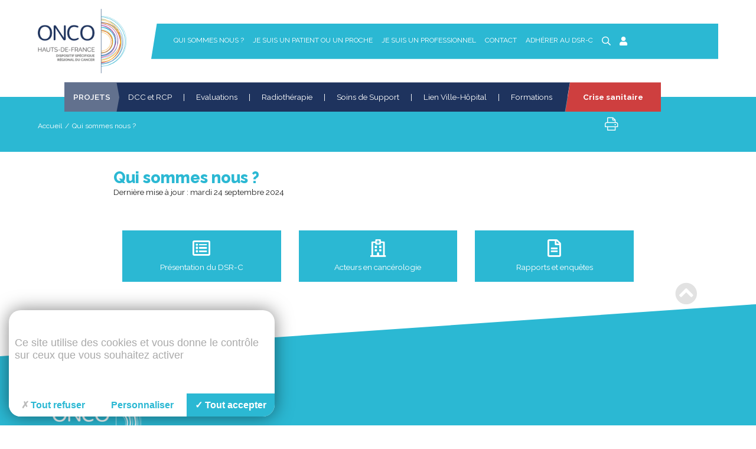

--- FILE ---
content_type: text/css
request_url: https://www.onco-hdf.fr/app/themes/onco2018/dist/css/app.css?ver=3.1
body_size: 25979
content:
@import url("https://fonts.googleapis.com/css?family=Raleway:100,100i,200,200i,300,300i,400,400i,500,500i,600,600i,700,700i,800,800i,900,900i&amp;subset=latin-ext");/*!
 * Font Awesome Pro 5.5.0 by @fontawesome - https://fontawesome.com
 * License - https://fontawesome.com/license (Commercial License)
 */.fa,.fas,.far,.fal,.fab{-moz-osx-font-smoothing:grayscale;-webkit-font-smoothing:antialiased;display:inline-block;font-style:normal;font-variant:normal;text-rendering:auto;line-height:1}.fa-lg{font-size:1.33333em;line-height:.75em;vertical-align:-.0667em}.fa-xs{font-size:.75em}.fa-sm{font-size:.875em}.fa-1x{font-size:1em}.fa-2x{font-size:2em}.fa-3x{font-size:3em}.fa-4x{font-size:4em}.fa-5x{font-size:5em}.fa-6x{font-size:6em}.fa-7x{font-size:7em}.fa-8x{font-size:8em}.fa-9x{font-size:9em}.fa-10x{font-size:10em}.fa-fw{text-align:center;width:1.25em}.fa-ul{list-style-type:none;margin-left:2.5em;padding-left:0}.fa-ul>li{position:relative}.fa-li{left:-2em;position:absolute;text-align:center;width:2em;line-height:inherit}.fa-border{border:solid .08em #eee;border-radius:.1em;padding:.2em .25em .15em}.fa-pull-left{float:left}.fa-pull-right{float:right}.fa.fa-pull-left,.fas.fa-pull-left,.far.fa-pull-left,.fal.fa-pull-left,.fab.fa-pull-left{margin-right:.3em}.fa.fa-pull-right,.fas.fa-pull-right,.far.fa-pull-right,.fal.fa-pull-right,.fab.fa-pull-right{margin-left:.3em}.fa-spin{animation:fa-spin 2s infinite linear}.fa-pulse{animation:fa-spin 1s infinite steps(8)}@keyframes fa-spin{0%{transform:rotate(0)}100%{transform:rotate(360deg)}}.fa-rotate-90{-ms-filter:"progid:DXImageTransform.Microsoft.BasicImage(rotation=1)";transform:rotate(90deg)}.fa-rotate-180{-ms-filter:"progid:DXImageTransform.Microsoft.BasicImage(rotation=2)";transform:rotate(180deg)}.fa-rotate-270{-ms-filter:"progid:DXImageTransform.Microsoft.BasicImage(rotation=3)";transform:rotate(270deg)}.fa-flip-horizontal{-ms-filter:"progid:DXImageTransform.Microsoft.BasicImage(rotation=0, mirror=1)";transform:scale(-1,1)}.fa-flip-vertical{-ms-filter:"progid:DXImageTransform.Microsoft.BasicImage(rotation=2, mirror=1)";transform:scale(1,-1)}.fa-flip-horizontal.fa-flip-vertical{-ms-filter:"progid:DXImageTransform.Microsoft.BasicImage(rotation=2, mirror=1)";transform:scale(-1,-1)}:root .fa-rotate-90,:root .fa-rotate-180,:root .fa-rotate-270,:root .fa-flip-horizontal,:root .fa-flip-vertical{filter:none}.fa-stack{display:inline-block;height:2em;line-height:2em;position:relative;vertical-align:middle;width:2.5em}.fa-stack-1x,.fa-stack-2x{left:0;position:absolute;text-align:center;width:100%}.fa-stack-1x{line-height:inherit}.fa-stack-2x{font-size:2em}.fa-inverse{color:#fff}.fa-500px:before{content:"\f26e"}.fa-abacus:before{content:"\f640"}.fa-accessible-icon:before{content:"\f368"}.fa-accusoft:before{content:"\f369"}.fa-acorn:before{content:"\f6ae"}.fa-acquisitions-incorporated:before{content:"\f6af"}.fa-ad:before{content:"\f641"}.fa-address-book:before{content:"\f2b9"}.fa-address-card:before{content:"\f2bb"}.fa-adjust:before{content:"\f042"}.fa-adn:before{content:"\f170"}.fa-adversal:before{content:"\f36a"}.fa-affiliatetheme:before{content:"\f36b"}.fa-air-freshener:before{content:"\f5d0"}.fa-alarm-clock:before{content:"\f34e"}.fa-algolia:before{content:"\f36c"}.fa-alicorn:before{content:"\f6b0"}.fa-align-center:before{content:"\f037"}.fa-align-justify:before{content:"\f039"}.fa-align-left:before{content:"\f036"}.fa-align-right:before{content:"\f038"}.fa-alipay:before{content:"\f642"}.fa-allergies:before{content:"\f461"}.fa-amazon:before{content:"\f270"}.fa-amazon-pay:before{content:"\f42c"}.fa-ambulance:before{content:"\f0f9"}.fa-american-sign-language-interpreting:before{content:"\f2a3"}.fa-amilia:before{content:"\f36d"}.fa-analytics:before{content:"\f643"}.fa-anchor:before{content:"\f13d"}.fa-android:before{content:"\f17b"}.fa-angellist:before{content:"\f209"}.fa-angle-double-down:before{content:"\f103"}.fa-angle-double-left:before{content:"\f100"}.fa-angle-double-right:before{content:"\f101"}.fa-angle-double-up:before{content:"\f102"}.fa-angle-down:before{content:"\f107"}.fa-angle-left:before{content:"\f104"}.fa-angle-right:before{content:"\f105"}.fa-angle-up:before{content:"\f106"}.fa-angry:before{content:"\f556"}.fa-angrycreative:before{content:"\f36e"}.fa-angular:before{content:"\f420"}.fa-ankh:before{content:"\f644"}.fa-app-store:before{content:"\f36f"}.fa-app-store-ios:before{content:"\f370"}.fa-apper:before{content:"\f371"}.fa-apple:before{content:"\f179"}.fa-apple-alt:before{content:"\f5d1"}.fa-apple-crate:before{content:"\f6b1"}.fa-apple-pay:before{content:"\f415"}.fa-archive:before{content:"\f187"}.fa-archway:before{content:"\f557"}.fa-arrow-alt-circle-down:before{content:"\f358"}.fa-arrow-alt-circle-left:before{content:"\f359"}.fa-arrow-alt-circle-right:before{content:"\f35a"}.fa-arrow-alt-circle-up:before{content:"\f35b"}.fa-arrow-alt-down:before{content:"\f354"}.fa-arrow-alt-from-bottom:before{content:"\f346"}.fa-arrow-alt-from-left:before{content:"\f347"}.fa-arrow-alt-from-right:before{content:"\f348"}.fa-arrow-alt-from-top:before{content:"\f349"}.fa-arrow-alt-left:before{content:"\f355"}.fa-arrow-alt-right:before{content:"\f356"}.fa-arrow-alt-square-down:before{content:"\f350"}.fa-arrow-alt-square-left:before{content:"\f351"}.fa-arrow-alt-square-right:before{content:"\f352"}.fa-arrow-alt-square-up:before{content:"\f353"}.fa-arrow-alt-to-bottom:before{content:"\f34a"}.fa-arrow-alt-to-left:before{content:"\f34b"}.fa-arrow-alt-to-right:before{content:"\f34c"}.fa-arrow-alt-to-top:before{content:"\f34d"}.fa-arrow-alt-up:before{content:"\f357"}.fa-arrow-circle-down:before{content:"\f0ab"}.fa-arrow-circle-left:before{content:"\f0a8"}.fa-arrow-circle-right:before{content:"\f0a9"}.fa-arrow-circle-up:before{content:"\f0aa"}.fa-arrow-down:before{content:"\f063"}.fa-arrow-from-bottom:before{content:"\f342"}.fa-arrow-from-left:before{content:"\f343"}.fa-arrow-from-right:before{content:"\f344"}.fa-arrow-from-top:before{content:"\f345"}.fa-arrow-left:before{content:"\f060"}.fa-arrow-right:before{content:"\f061"}.fa-arrow-square-down:before{content:"\f339"}.fa-arrow-square-left:before{content:"\f33a"}.fa-arrow-square-right:before{content:"\f33b"}.fa-arrow-square-up:before{content:"\f33c"}.fa-arrow-to-bottom:before{content:"\f33d"}.fa-arrow-to-left:before{content:"\f33e"}.fa-arrow-to-right:before{content:"\f340"}.fa-arrow-to-top:before{content:"\f341"}.fa-arrow-up:before{content:"\f062"}.fa-arrows:before{content:"\f047"}.fa-arrows-alt:before{content:"\f0b2"}.fa-arrows-alt-h:before{content:"\f337"}.fa-arrows-alt-v:before{content:"\f338"}.fa-arrows-h:before{content:"\f07e"}.fa-arrows-v:before{content:"\f07d"}.fa-assistive-listening-systems:before{content:"\f2a2"}.fa-asterisk:before{content:"\f069"}.fa-asymmetrik:before{content:"\f372"}.fa-at:before{content:"\f1fa"}.fa-atlas:before{content:"\f558"}.fa-atom:before{content:"\f5d2"}.fa-atom-alt:before{content:"\f5d3"}.fa-audible:before{content:"\f373"}.fa-audio-description:before{content:"\f29e"}.fa-autoprefixer:before{content:"\f41c"}.fa-avianex:before{content:"\f374"}.fa-aviato:before{content:"\f421"}.fa-award:before{content:"\f559"}.fa-aws:before{content:"\f375"}.fa-axe:before{content:"\f6b2"}.fa-axe-battle:before{content:"\f6b3"}.fa-backpack:before{content:"\f5d4"}.fa-backspace:before{content:"\f55a"}.fa-backward:before{content:"\f04a"}.fa-badge:before{content:"\f335"}.fa-badge-check:before{content:"\f336"}.fa-badge-dollar:before{content:"\f645"}.fa-badge-percent:before{content:"\f646"}.fa-badger-honey:before{content:"\f6b4"}.fa-balance-scale:before{content:"\f24e"}.fa-balance-scale-left:before{content:"\f515"}.fa-balance-scale-right:before{content:"\f516"}.fa-ballot:before{content:"\f732"}.fa-ballot-check:before{content:"\f733"}.fa-ban:before{content:"\f05e"}.fa-band-aid:before{content:"\f462"}.fa-bandcamp:before{content:"\f2d5"}.fa-barcode:before{content:"\f02a"}.fa-barcode-alt:before{content:"\f463"}.fa-barcode-read:before{content:"\f464"}.fa-barcode-scan:before{content:"\f465"}.fa-bars:before{content:"\f0c9"}.fa-baseball:before{content:"\f432"}.fa-baseball-ball:before{content:"\f433"}.fa-basketball-ball:before{content:"\f434"}.fa-basketball-hoop:before{content:"\f435"}.fa-bat:before{content:"\f6b5"}.fa-bath:before{content:"\f2cd"}.fa-battery-bolt:before{content:"\f376"}.fa-battery-empty:before{content:"\f244"}.fa-battery-full:before{content:"\f240"}.fa-battery-half:before{content:"\f242"}.fa-battery-quarter:before{content:"\f243"}.fa-battery-slash:before{content:"\f377"}.fa-battery-three-quarters:before{content:"\f241"}.fa-bed:before{content:"\f236"}.fa-beer:before{content:"\f0fc"}.fa-behance:before{content:"\f1b4"}.fa-behance-square:before{content:"\f1b5"}.fa-bell:before{content:"\f0f3"}.fa-bell-school:before{content:"\f5d5"}.fa-bell-school-slash:before{content:"\f5d6"}.fa-bell-slash:before{content:"\f1f6"}.fa-bezier-curve:before{content:"\f55b"}.fa-bible:before{content:"\f647"}.fa-bicycle:before{content:"\f206"}.fa-bimobject:before{content:"\f378"}.fa-binoculars:before{content:"\f1e5"}.fa-birthday-cake:before{content:"\f1fd"}.fa-bitbucket:before{content:"\f171"}.fa-bitcoin:before{content:"\f379"}.fa-bity:before{content:"\f37a"}.fa-black-tie:before{content:"\f27e"}.fa-blackberry:before{content:"\f37b"}.fa-blanket:before{content:"\f498"}.fa-blender:before{content:"\f517"}.fa-blender-phone:before{content:"\f6b6"}.fa-blind:before{content:"\f29d"}.fa-blogger:before{content:"\f37c"}.fa-blogger-b:before{content:"\f37d"}.fa-bluetooth:before{content:"\f293"}.fa-bluetooth-b:before{content:"\f294"}.fa-bold:before{content:"\f032"}.fa-bolt:before{content:"\f0e7"}.fa-bomb:before{content:"\f1e2"}.fa-bone:before{content:"\f5d7"}.fa-bone-break:before{content:"\f5d8"}.fa-bong:before{content:"\f55c"}.fa-book:before{content:"\f02d"}.fa-book-alt:before{content:"\f5d9"}.fa-book-dead:before{content:"\f6b7"}.fa-book-heart:before{content:"\f499"}.fa-book-open:before{content:"\f518"}.fa-book-reader:before{content:"\f5da"}.fa-book-spells:before{content:"\f6b8"}.fa-bookmark:before{content:"\f02e"}.fa-books:before{content:"\f5db"}.fa-booth-curtain:before{content:"\f734"}.fa-bow-arrow:before{content:"\f6b9"}.fa-bowling-ball:before{content:"\f436"}.fa-bowling-pins:before{content:"\f437"}.fa-box:before{content:"\f466"}.fa-box-alt:before{content:"\f49a"}.fa-box-ballot:before{content:"\f735"}.fa-box-check:before{content:"\f467"}.fa-box-fragile:before{content:"\f49b"}.fa-box-full:before{content:"\f49c"}.fa-box-heart:before{content:"\f49d"}.fa-box-open:before{content:"\f49e"}.fa-box-up:before{content:"\f49f"}.fa-box-usd:before{content:"\f4a0"}.fa-boxes:before{content:"\f468"}.fa-boxes-alt:before{content:"\f4a1"}.fa-boxing-glove:before{content:"\f438"}.fa-braille:before{content:"\f2a1"}.fa-brain:before{content:"\f5dc"}.fa-briefcase:before{content:"\f0b1"}.fa-briefcase-medical:before{content:"\f469"}.fa-broadcast-tower:before{content:"\f519"}.fa-broom:before{content:"\f51a"}.fa-browser:before{content:"\f37e"}.fa-brush:before{content:"\f55d"}.fa-btc:before{content:"\f15a"}.fa-bug:before{content:"\f188"}.fa-building:before{content:"\f1ad"}.fa-bullhorn:before{content:"\f0a1"}.fa-bullseye:before{content:"\f140"}.fa-bullseye-arrow:before{content:"\f648"}.fa-bullseye-pointer:before{content:"\f649"}.fa-burn:before{content:"\f46a"}.fa-buromobelexperte:before{content:"\f37f"}.fa-bus:before{content:"\f207"}.fa-bus-alt:before{content:"\f55e"}.fa-bus-school:before{content:"\f5dd"}.fa-business-time:before{content:"\f64a"}.fa-buysellads:before{content:"\f20d"}.fa-cabinet-filing:before{content:"\f64b"}.fa-calculator:before{content:"\f1ec"}.fa-calculator-alt:before{content:"\f64c"}.fa-calendar:before{content:"\f133"}.fa-calendar-alt:before{content:"\f073"}.fa-calendar-check:before{content:"\f274"}.fa-calendar-edit:before{content:"\f333"}.fa-calendar-exclamation:before{content:"\f334"}.fa-calendar-minus:before{content:"\f272"}.fa-calendar-plus:before{content:"\f271"}.fa-calendar-star:before{content:"\f736"}.fa-calendar-times:before{content:"\f273"}.fa-camera:before{content:"\f030"}.fa-camera-alt:before{content:"\f332"}.fa-camera-retro:before{content:"\f083"}.fa-campfire:before{content:"\f6ba"}.fa-campground:before{content:"\f6bb"}.fa-candle-holder:before{content:"\f6bc"}.fa-candy-corn:before{content:"\f6bd"}.fa-cannabis:before{content:"\f55f"}.fa-capsules:before{content:"\f46b"}.fa-car:before{content:"\f1b9"}.fa-car-alt:before{content:"\f5de"}.fa-car-battery:before{content:"\f5df"}.fa-car-bump:before{content:"\f5e0"}.fa-car-crash:before{content:"\f5e1"}.fa-car-garage:before{content:"\f5e2"}.fa-car-mechanic:before{content:"\f5e3"}.fa-car-side:before{content:"\f5e4"}.fa-car-tilt:before{content:"\f5e5"}.fa-car-wash:before{content:"\f5e6"}.fa-caret-circle-down:before{content:"\f32d"}.fa-caret-circle-left:before{content:"\f32e"}.fa-caret-circle-right:before{content:"\f330"}.fa-caret-circle-up:before{content:"\f331"}.fa-caret-down:before{content:"\f0d7"}.fa-caret-left:before{content:"\f0d9"}.fa-caret-right:before{content:"\f0da"}.fa-caret-square-down:before{content:"\f150"}.fa-caret-square-left:before{content:"\f191"}.fa-caret-square-right:before{content:"\f152"}.fa-caret-square-up:before{content:"\f151"}.fa-caret-up:before{content:"\f0d8"}.fa-cart-arrow-down:before{content:"\f218"}.fa-cart-plus:before{content:"\f217"}.fa-cat:before{content:"\f6be"}.fa-cauldron:before{content:"\f6bf"}.fa-cc-amazon-pay:before{content:"\f42d"}.fa-cc-amex:before{content:"\f1f3"}.fa-cc-apple-pay:before{content:"\f416"}.fa-cc-diners-club:before{content:"\f24c"}.fa-cc-discover:before{content:"\f1f2"}.fa-cc-jcb:before{content:"\f24b"}.fa-cc-mastercard:before{content:"\f1f1"}.fa-cc-paypal:before{content:"\f1f4"}.fa-cc-stripe:before{content:"\f1f5"}.fa-cc-visa:before{content:"\f1f0"}.fa-centercode:before{content:"\f380"}.fa-certificate:before{content:"\f0a3"}.fa-chair:before{content:"\f6c0"}.fa-chair-office:before{content:"\f6c1"}.fa-chalkboard:before{content:"\f51b"}.fa-chalkboard-teacher:before{content:"\f51c"}.fa-charging-station:before{content:"\f5e7"}.fa-chart-area:before{content:"\f1fe"}.fa-chart-bar:before{content:"\f080"}.fa-chart-line:before{content:"\f201"}.fa-chart-line-down:before{content:"\f64d"}.fa-chart-pie:before{content:"\f200"}.fa-chart-pie-alt:before{content:"\f64e"}.fa-check:before{content:"\f00c"}.fa-check-circle:before{content:"\f058"}.fa-check-double:before{content:"\f560"}.fa-check-square:before{content:"\f14a"}.fa-chess:before{content:"\f439"}.fa-chess-bishop:before{content:"\f43a"}.fa-chess-bishop-alt:before{content:"\f43b"}.fa-chess-board:before{content:"\f43c"}.fa-chess-clock:before{content:"\f43d"}.fa-chess-clock-alt:before{content:"\f43e"}.fa-chess-king:before{content:"\f43f"}.fa-chess-king-alt:before{content:"\f440"}.fa-chess-knight:before{content:"\f441"}.fa-chess-knight-alt:before{content:"\f442"}.fa-chess-pawn:before{content:"\f443"}.fa-chess-pawn-alt:before{content:"\f444"}.fa-chess-queen:before{content:"\f445"}.fa-chess-queen-alt:before{content:"\f446"}.fa-chess-rook:before{content:"\f447"}.fa-chess-rook-alt:before{content:"\f448"}.fa-chevron-circle-down:before{content:"\f13a"}.fa-chevron-circle-left:before{content:"\f137"}.fa-chevron-circle-right:before{content:"\f138"}.fa-chevron-circle-up:before{content:"\f139"}.fa-chevron-double-down:before{content:"\f322"}.fa-chevron-double-left:before{content:"\f323"}.fa-chevron-double-right:before{content:"\f324"}.fa-chevron-double-up:before{content:"\f325"}.fa-chevron-down:before{content:"\f078"}.fa-chevron-left:before{content:"\f053"}.fa-chevron-right:before{content:"\f054"}.fa-chevron-square-down:before{content:"\f329"}.fa-chevron-square-left:before{content:"\f32a"}.fa-chevron-square-right:before{content:"\f32b"}.fa-chevron-square-up:before{content:"\f32c"}.fa-chevron-up:before{content:"\f077"}.fa-child:before{content:"\f1ae"}.fa-chrome:before{content:"\f268"}.fa-church:before{content:"\f51d"}.fa-circle:before{content:"\f111"}.fa-circle-notch:before{content:"\f1ce"}.fa-city:before{content:"\f64f"}.fa-claw-marks:before{content:"\f6c2"}.fa-clipboard:before{content:"\f328"}.fa-clipboard-check:before{content:"\f46c"}.fa-clipboard-list:before{content:"\f46d"}.fa-clipboard-list-check:before{content:"\f737"}.fa-clipboard-prescription:before{content:"\f5e8"}.fa-clock:before{content:"\f017"}.fa-clone:before{content:"\f24d"}.fa-closed-captioning:before{content:"\f20a"}.fa-cloud:before{content:"\f0c2"}.fa-cloud-download:before{content:"\f0ed"}.fa-cloud-download-alt:before{content:"\f381"}.fa-cloud-drizzle:before{content:"\f738"}.fa-cloud-hail:before{content:"\f739"}.fa-cloud-hail-mixed:before{content:"\f73a"}.fa-cloud-meatball:before{content:"\f73b"}.fa-cloud-moon:before{content:"\f6c3"}.fa-cloud-moon-rain:before{content:"\f73c"}.fa-cloud-rain:before{content:"\f73d"}.fa-cloud-rainbow:before{content:"\f73e"}.fa-cloud-showers:before{content:"\f73f"}.fa-cloud-showers-heavy:before{content:"\f740"}.fa-cloud-sleet:before{content:"\f741"}.fa-cloud-snow:before{content:"\f742"}.fa-cloud-sun:before{content:"\f6c4"}.fa-cloud-sun-rain:before{content:"\f743"}.fa-cloud-upload:before{content:"\f0ee"}.fa-cloud-upload-alt:before{content:"\f382"}.fa-clouds:before{content:"\f744"}.fa-clouds-moon:before{content:"\f745"}.fa-clouds-sun:before{content:"\f746"}.fa-cloudscale:before{content:"\f383"}.fa-cloudsmith:before{content:"\f384"}.fa-cloudversify:before{content:"\f385"}.fa-club:before{content:"\f327"}.fa-cocktail:before{content:"\f561"}.fa-code:before{content:"\f121"}.fa-code-branch:before{content:"\f126"}.fa-code-commit:before{content:"\f386"}.fa-code-merge:before{content:"\f387"}.fa-codepen:before{content:"\f1cb"}.fa-codiepie:before{content:"\f284"}.fa-coffee:before{content:"\f0f4"}.fa-coffee-togo:before{content:"\f6c5"}.fa-coffin:before{content:"\f6c6"}.fa-cog:before{content:"\f013"}.fa-cogs:before{content:"\f085"}.fa-coins:before{content:"\f51e"}.fa-columns:before{content:"\f0db"}.fa-comment:before{content:"\f075"}.fa-comment-alt:before{content:"\f27a"}.fa-comment-alt-check:before{content:"\f4a2"}.fa-comment-alt-dollar:before{content:"\f650"}.fa-comment-alt-dots:before{content:"\f4a3"}.fa-comment-alt-edit:before{content:"\f4a4"}.fa-comment-alt-exclamation:before{content:"\f4a5"}.fa-comment-alt-lines:before{content:"\f4a6"}.fa-comment-alt-minus:before{content:"\f4a7"}.fa-comment-alt-plus:before{content:"\f4a8"}.fa-comment-alt-slash:before{content:"\f4a9"}.fa-comment-alt-smile:before{content:"\f4aa"}.fa-comment-alt-times:before{content:"\f4ab"}.fa-comment-check:before{content:"\f4ac"}.fa-comment-dollar:before{content:"\f651"}.fa-comment-dots:before{content:"\f4ad"}.fa-comment-edit:before{content:"\f4ae"}.fa-comment-exclamation:before{content:"\f4af"}.fa-comment-lines:before{content:"\f4b0"}.fa-comment-minus:before{content:"\f4b1"}.fa-comment-plus:before{content:"\f4b2"}.fa-comment-slash:before{content:"\f4b3"}.fa-comment-smile:before{content:"\f4b4"}.fa-comment-times:before{content:"\f4b5"}.fa-comments:before{content:"\f086"}.fa-comments-alt:before{content:"\f4b6"}.fa-comments-alt-dollar:before{content:"\f652"}.fa-comments-dollar:before{content:"\f653"}.fa-compact-disc:before{content:"\f51f"}.fa-compass:before{content:"\f14e"}.fa-compass-slash:before{content:"\f5e9"}.fa-compress:before{content:"\f066"}.fa-compress-alt:before{content:"\f422"}.fa-compress-wide:before{content:"\f326"}.fa-concierge-bell:before{content:"\f562"}.fa-connectdevelop:before{content:"\f20e"}.fa-container-storage:before{content:"\f4b7"}.fa-contao:before{content:"\f26d"}.fa-conveyor-belt:before{content:"\f46e"}.fa-conveyor-belt-alt:before{content:"\f46f"}.fa-cookie:before{content:"\f563"}.fa-cookie-bite:before{content:"\f564"}.fa-copy:before{content:"\f0c5"}.fa-copyright:before{content:"\f1f9"}.fa-corn:before{content:"\f6c7"}.fa-couch:before{content:"\f4b8"}.fa-cow:before{content:"\f6c8"}.fa-cpanel:before{content:"\f388"}.fa-creative-commons:before{content:"\f25e"}.fa-creative-commons-by:before{content:"\f4e7"}.fa-creative-commons-nc:before{content:"\f4e8"}.fa-creative-commons-nc-eu:before{content:"\f4e9"}.fa-creative-commons-nc-jp:before{content:"\f4ea"}.fa-creative-commons-nd:before{content:"\f4eb"}.fa-creative-commons-pd:before{content:"\f4ec"}.fa-creative-commons-pd-alt:before{content:"\f4ed"}.fa-creative-commons-remix:before{content:"\f4ee"}.fa-creative-commons-sa:before{content:"\f4ef"}.fa-creative-commons-sampling:before{content:"\f4f0"}.fa-creative-commons-sampling-plus:before{content:"\f4f1"}.fa-creative-commons-share:before{content:"\f4f2"}.fa-creative-commons-zero:before{content:"\f4f3"}.fa-credit-card:before{content:"\f09d"}.fa-credit-card-blank:before{content:"\f389"}.fa-credit-card-front:before{content:"\f38a"}.fa-cricket:before{content:"\f449"}.fa-critical-role:before{content:"\f6c9"}.fa-crop:before{content:"\f125"}.fa-crop-alt:before{content:"\f565"}.fa-cross:before{content:"\f654"}.fa-crosshairs:before{content:"\f05b"}.fa-crow:before{content:"\f520"}.fa-crown:before{content:"\f521"}.fa-css3:before{content:"\f13c"}.fa-css3-alt:before{content:"\f38b"}.fa-cube:before{content:"\f1b2"}.fa-cubes:before{content:"\f1b3"}.fa-curling:before{content:"\f44a"}.fa-cut:before{content:"\f0c4"}.fa-cuttlefish:before{content:"\f38c"}.fa-d-and-d:before{content:"\f38d"}.fa-d-and-d-beyond:before{content:"\f6ca"}.fa-dagger:before{content:"\f6cb"}.fa-dashcube:before{content:"\f210"}.fa-database:before{content:"\f1c0"}.fa-deaf:before{content:"\f2a4"}.fa-delicious:before{content:"\f1a5"}.fa-democrat:before{content:"\f747"}.fa-deploydog:before{content:"\f38e"}.fa-deskpro:before{content:"\f38f"}.fa-desktop:before{content:"\f108"}.fa-desktop-alt:before{content:"\f390"}.fa-dev:before{content:"\f6cc"}.fa-deviantart:before{content:"\f1bd"}.fa-dewpoint:before{content:"\f748"}.fa-dharmachakra:before{content:"\f655"}.fa-diagnoses:before{content:"\f470"}.fa-diamond:before{content:"\f219"}.fa-dice:before{content:"\f522"}.fa-dice-d10:before{content:"\f6cd"}.fa-dice-d12:before{content:"\f6ce"}.fa-dice-d20:before{content:"\f6cf"}.fa-dice-d4:before{content:"\f6d0"}.fa-dice-d6:before{content:"\f6d1"}.fa-dice-d8:before{content:"\f6d2"}.fa-dice-five:before{content:"\f523"}.fa-dice-four:before{content:"\f524"}.fa-dice-one:before{content:"\f525"}.fa-dice-six:before{content:"\f526"}.fa-dice-three:before{content:"\f527"}.fa-dice-two:before{content:"\f528"}.fa-digg:before{content:"\f1a6"}.fa-digital-ocean:before{content:"\f391"}.fa-digital-tachograph:before{content:"\f566"}.fa-diploma:before{content:"\f5ea"}.fa-directions:before{content:"\f5eb"}.fa-discord:before{content:"\f392"}.fa-discourse:before{content:"\f393"}.fa-divide:before{content:"\f529"}.fa-dizzy:before{content:"\f567"}.fa-dna:before{content:"\f471"}.fa-do-not-enter:before{content:"\f5ec"}.fa-dochub:before{content:"\f394"}.fa-docker:before{content:"\f395"}.fa-dog:before{content:"\f6d3"}.fa-dog-leashed:before{content:"\f6d4"}.fa-dollar-sign:before{content:"\f155"}.fa-dolly:before{content:"\f472"}.fa-dolly-empty:before{content:"\f473"}.fa-dolly-flatbed:before{content:"\f474"}.fa-dolly-flatbed-alt:before{content:"\f475"}.fa-dolly-flatbed-empty:before{content:"\f476"}.fa-donate:before{content:"\f4b9"}.fa-door-closed:before{content:"\f52a"}.fa-door-open:before{content:"\f52b"}.fa-dot-circle:before{content:"\f192"}.fa-dove:before{content:"\f4ba"}.fa-download:before{content:"\f019"}.fa-draft2digital:before{content:"\f396"}.fa-drafting-compass:before{content:"\f568"}.fa-dragon:before{content:"\f6d5"}.fa-draw-circle:before{content:"\f5ed"}.fa-draw-polygon:before{content:"\f5ee"}.fa-draw-square:before{content:"\f5ef"}.fa-dribbble:before{content:"\f17d"}.fa-dribbble-square:before{content:"\f397"}.fa-dropbox:before{content:"\f16b"}.fa-drum:before{content:"\f569"}.fa-drum-steelpan:before{content:"\f56a"}.fa-drumstick:before{content:"\f6d6"}.fa-drumstick-bite:before{content:"\f6d7"}.fa-drupal:before{content:"\f1a9"}.fa-duck:before{content:"\f6d8"}.fa-dumbbell:before{content:"\f44b"}.fa-dungeon:before{content:"\f6d9"}.fa-dyalog:before{content:"\f399"}.fa-ear:before{content:"\f5f0"}.fa-earlybirds:before{content:"\f39a"}.fa-ebay:before{content:"\f4f4"}.fa-eclipse:before{content:"\f749"}.fa-eclipse-alt:before{content:"\f74a"}.fa-edge:before{content:"\f282"}.fa-edit:before{content:"\f044"}.fa-eject:before{content:"\f052"}.fa-elementor:before{content:"\f430"}.fa-elephant:before{content:"\f6da"}.fa-ellipsis-h:before{content:"\f141"}.fa-ellipsis-h-alt:before{content:"\f39b"}.fa-ellipsis-v:before{content:"\f142"}.fa-ellipsis-v-alt:before{content:"\f39c"}.fa-ello:before{content:"\f5f1"}.fa-ember:before{content:"\f423"}.fa-empire:before{content:"\f1d1"}.fa-empty-set:before{content:"\f656"}.fa-engine-warning:before{content:"\f5f2"}.fa-envelope:before{content:"\f0e0"}.fa-envelope-open:before{content:"\f2b6"}.fa-envelope-open-dollar:before{content:"\f657"}.fa-envelope-open-text:before{content:"\f658"}.fa-envelope-square:before{content:"\f199"}.fa-envira:before{content:"\f299"}.fa-equals:before{content:"\f52c"}.fa-eraser:before{content:"\f12d"}.fa-erlang:before{content:"\f39d"}.fa-ethereum:before{content:"\f42e"}.fa-etsy:before{content:"\f2d7"}.fa-euro-sign:before{content:"\f153"}.fa-exchange:before{content:"\f0ec"}.fa-exchange-alt:before{content:"\f362"}.fa-exclamation:before{content:"\f12a"}.fa-exclamation-circle:before{content:"\f06a"}.fa-exclamation-square:before{content:"\f321"}.fa-exclamation-triangle:before{content:"\f071"}.fa-expand:before{content:"\f065"}.fa-expand-alt:before{content:"\f424"}.fa-expand-arrows:before{content:"\f31d"}.fa-expand-arrows-alt:before{content:"\f31e"}.fa-expand-wide:before{content:"\f320"}.fa-expeditedssl:before{content:"\f23e"}.fa-external-link:before{content:"\f08e"}.fa-external-link-alt:before{content:"\f35d"}.fa-external-link-square:before{content:"\f14c"}.fa-external-link-square-alt:before{content:"\f360"}.fa-eye:before{content:"\f06e"}.fa-eye-dropper:before{content:"\f1fb"}.fa-eye-evil:before{content:"\f6db"}.fa-eye-slash:before{content:"\f070"}.fa-facebook:before{content:"\f09a"}.fa-facebook-f:before{content:"\f39e"}.fa-facebook-messenger:before{content:"\f39f"}.fa-facebook-square:before{content:"\f082"}.fa-fantasy-flight-games:before{content:"\f6dc"}.fa-fast-backward:before{content:"\f049"}.fa-fast-forward:before{content:"\f050"}.fa-fax:before{content:"\f1ac"}.fa-feather:before{content:"\f52d"}.fa-feather-alt:before{content:"\f56b"}.fa-female:before{content:"\f182"}.fa-field-hockey:before{content:"\f44c"}.fa-fighter-jet:before{content:"\f0fb"}.fa-file:before{content:"\f15b"}.fa-file-alt:before{content:"\f15c"}.fa-file-archive:before{content:"\f1c6"}.fa-file-audio:before{content:"\f1c7"}.fa-file-certificate:before{content:"\f5f3"}.fa-file-chart-line:before{content:"\f659"}.fa-file-chart-pie:before{content:"\f65a"}.fa-file-check:before{content:"\f316"}.fa-file-code:before{content:"\f1c9"}.fa-file-contract:before{content:"\f56c"}.fa-file-csv:before{content:"\f6dd"}.fa-file-download:before{content:"\f56d"}.fa-file-edit:before{content:"\f31c"}.fa-file-excel:before{content:"\f1c3"}.fa-file-exclamation:before{content:"\f31a"}.fa-file-export:before{content:"\f56e"}.fa-file-image:before{content:"\f1c5"}.fa-file-import:before{content:"\f56f"}.fa-file-invoice:before{content:"\f570"}.fa-file-invoice-dollar:before{content:"\f571"}.fa-file-medical:before{content:"\f477"}.fa-file-medical-alt:before{content:"\f478"}.fa-file-minus:before{content:"\f318"}.fa-file-pdf:before{content:"\f1c1"}.fa-file-plus:before{content:"\f319"}.fa-file-powerpoint:before{content:"\f1c4"}.fa-file-prescription:before{content:"\f572"}.fa-file-signature:before{content:"\f573"}.fa-file-spreadsheet:before{content:"\f65b"}.fa-file-times:before{content:"\f317"}.fa-file-upload:before{content:"\f574"}.fa-file-user:before{content:"\f65c"}.fa-file-video:before{content:"\f1c8"}.fa-file-word:before{content:"\f1c2"}.fa-fill:before{content:"\f575"}.fa-fill-drip:before{content:"\f576"}.fa-film:before{content:"\f008"}.fa-film-alt:before{content:"\f3a0"}.fa-filter:before{content:"\f0b0"}.fa-fingerprint:before{content:"\f577"}.fa-fire:before{content:"\f06d"}.fa-fire-extinguisher:before{content:"\f134"}.fa-fire-smoke:before{content:"\f74b"}.fa-firefox:before{content:"\f269"}.fa-first-aid:before{content:"\f479"}.fa-first-order:before{content:"\f2b0"}.fa-first-order-alt:before{content:"\f50a"}.fa-firstdraft:before{content:"\f3a1"}.fa-fish:before{content:"\f578"}.fa-fist-raised:before{content:"\f6de"}.fa-flag:before{content:"\f024"}.fa-flag-alt:before{content:"\f74c"}.fa-flag-checkered:before{content:"\f11e"}.fa-flag-usa:before{content:"\f74d"}.fa-flame:before{content:"\f6df"}.fa-flask:before{content:"\f0c3"}.fa-flask-poison:before{content:"\f6e0"}.fa-flask-potion:before{content:"\f6e1"}.fa-flickr:before{content:"\f16e"}.fa-flipboard:before{content:"\f44d"}.fa-flushed:before{content:"\f579"}.fa-fly:before{content:"\f417"}.fa-fog:before{content:"\f74e"}.fa-folder:before{content:"\f07b"}.fa-folder-minus:before{content:"\f65d"}.fa-folder-open:before{content:"\f07c"}.fa-folder-plus:before{content:"\f65e"}.fa-folder-times:before{content:"\f65f"}.fa-folders:before{content:"\f660"}.fa-font:before{content:"\f031"}.fa-font-awesome:before{content:"\f2b4"}.fa-font-awesome-alt:before{content:"\f35c"}.fa-font-awesome-flag:before{content:"\f425"}.fa-font-awesome-logo-full:before{content:"\f4e6"}.fa-fonticons:before{content:"\f280"}.fa-fonticons-fi:before{content:"\f3a2"}.fa-football-ball:before{content:"\f44e"}.fa-football-helmet:before{content:"\f44f"}.fa-forklift:before{content:"\f47a"}.fa-fort-awesome:before{content:"\f286"}.fa-fort-awesome-alt:before{content:"\f3a3"}.fa-forumbee:before{content:"\f211"}.fa-forward:before{content:"\f04e"}.fa-foursquare:before{content:"\f180"}.fa-fragile:before{content:"\f4bb"}.fa-free-code-camp:before{content:"\f2c5"}.fa-freebsd:before{content:"\f3a4"}.fa-frog:before{content:"\f52e"}.fa-frown:before{content:"\f119"}.fa-frown-open:before{content:"\f57a"}.fa-fulcrum:before{content:"\f50b"}.fa-function:before{content:"\f661"}.fa-funnel-dollar:before{content:"\f662"}.fa-futbol:before{content:"\f1e3"}.fa-galactic-republic:before{content:"\f50c"}.fa-galactic-senate:before{content:"\f50d"}.fa-gamepad:before{content:"\f11b"}.fa-gas-pump:before{content:"\f52f"}.fa-gas-pump-slash:before{content:"\f5f4"}.fa-gavel:before{content:"\f0e3"}.fa-gem:before{content:"\f3a5"}.fa-genderless:before{content:"\f22d"}.fa-get-pocket:before{content:"\f265"}.fa-gg:before{content:"\f260"}.fa-gg-circle:before{content:"\f261"}.fa-ghost:before{content:"\f6e2"}.fa-gift:before{content:"\f06b"}.fa-gift-card:before{content:"\f663"}.fa-git:before{content:"\f1d3"}.fa-git-square:before{content:"\f1d2"}.fa-github:before{content:"\f09b"}.fa-github-alt:before{content:"\f113"}.fa-github-square:before{content:"\f092"}.fa-gitkraken:before{content:"\f3a6"}.fa-gitlab:before{content:"\f296"}.fa-gitter:before{content:"\f426"}.fa-glass-martini:before{content:"\f000"}.fa-glass-martini-alt:before{content:"\f57b"}.fa-glasses:before{content:"\f530"}.fa-glasses-alt:before{content:"\f5f5"}.fa-glide:before{content:"\f2a5"}.fa-glide-g:before{content:"\f2a6"}.fa-globe:before{content:"\f0ac"}.fa-globe-africa:before{content:"\f57c"}.fa-globe-americas:before{content:"\f57d"}.fa-globe-asia:before{content:"\f57e"}.fa-globe-stand:before{content:"\f5f6"}.fa-gofore:before{content:"\f3a7"}.fa-golf-ball:before{content:"\f450"}.fa-golf-club:before{content:"\f451"}.fa-goodreads:before{content:"\f3a8"}.fa-goodreads-g:before{content:"\f3a9"}.fa-google:before{content:"\f1a0"}.fa-google-drive:before{content:"\f3aa"}.fa-google-play:before{content:"\f3ab"}.fa-google-plus:before{content:"\f2b3"}.fa-google-plus-g:before{content:"\f0d5"}.fa-google-plus-square:before{content:"\f0d4"}.fa-google-wallet:before{content:"\f1ee"}.fa-gopuram:before{content:"\f664"}.fa-graduation-cap:before{content:"\f19d"}.fa-gratipay:before{content:"\f184"}.fa-grav:before{content:"\f2d6"}.fa-greater-than:before{content:"\f531"}.fa-greater-than-equal:before{content:"\f532"}.fa-grimace:before{content:"\f57f"}.fa-grin:before{content:"\f580"}.fa-grin-alt:before{content:"\f581"}.fa-grin-beam:before{content:"\f582"}.fa-grin-beam-sweat:before{content:"\f583"}.fa-grin-hearts:before{content:"\f584"}.fa-grin-squint:before{content:"\f585"}.fa-grin-squint-tears:before{content:"\f586"}.fa-grin-stars:before{content:"\f587"}.fa-grin-tears:before{content:"\f588"}.fa-grin-tongue:before{content:"\f589"}.fa-grin-tongue-squint:before{content:"\f58a"}.fa-grin-tongue-wink:before{content:"\f58b"}.fa-grin-wink:before{content:"\f58c"}.fa-grip-horizontal:before{content:"\f58d"}.fa-grip-vertical:before{content:"\f58e"}.fa-gripfire:before{content:"\f3ac"}.fa-grunt:before{content:"\f3ad"}.fa-gulp:before{content:"\f3ae"}.fa-h-square:before{content:"\f0fd"}.fa-h1:before{content:"\f313"}.fa-h2:before{content:"\f314"}.fa-h3:before{content:"\f315"}.fa-hacker-news:before{content:"\f1d4"}.fa-hacker-news-square:before{content:"\f3af"}.fa-hackerrank:before{content:"\f5f7"}.fa-hammer:before{content:"\f6e3"}.fa-hammer-war:before{content:"\f6e4"}.fa-hamsa:before{content:"\f665"}.fa-hand-heart:before{content:"\f4bc"}.fa-hand-holding:before{content:"\f4bd"}.fa-hand-holding-box:before{content:"\f47b"}.fa-hand-holding-heart:before{content:"\f4be"}.fa-hand-holding-magic:before{content:"\f6e5"}.fa-hand-holding-seedling:before{content:"\f4bf"}.fa-hand-holding-usd:before{content:"\f4c0"}.fa-hand-holding-water:before{content:"\f4c1"}.fa-hand-lizard:before{content:"\f258"}.fa-hand-paper:before{content:"\f256"}.fa-hand-peace:before{content:"\f25b"}.fa-hand-point-down:before{content:"\f0a7"}.fa-hand-point-left:before{content:"\f0a5"}.fa-hand-point-right:before{content:"\f0a4"}.fa-hand-point-up:before{content:"\f0a6"}.fa-hand-pointer:before{content:"\f25a"}.fa-hand-receiving:before{content:"\f47c"}.fa-hand-rock:before{content:"\f255"}.fa-hand-scissors:before{content:"\f257"}.fa-hand-spock:before{content:"\f259"}.fa-hands:before{content:"\f4c2"}.fa-hands-heart:before{content:"\f4c3"}.fa-hands-helping:before{content:"\f4c4"}.fa-hands-usd:before{content:"\f4c5"}.fa-handshake:before{content:"\f2b5"}.fa-handshake-alt:before{content:"\f4c6"}.fa-hanukiah:before{content:"\f6e6"}.fa-hashtag:before{content:"\f292"}.fa-hat-witch:before{content:"\f6e7"}.fa-hat-wizard:before{content:"\f6e8"}.fa-haykal:before{content:"\f666"}.fa-hdd:before{content:"\f0a0"}.fa-head-side:before{content:"\f6e9"}.fa-head-vr:before{content:"\f6ea"}.fa-heading:before{content:"\f1dc"}.fa-headphones:before{content:"\f025"}.fa-headphones-alt:before{content:"\f58f"}.fa-headset:before{content:"\f590"}.fa-heart:before{content:"\f004"}.fa-heart-circle:before{content:"\f4c7"}.fa-heart-rate:before{content:"\f5f8"}.fa-heart-square:before{content:"\f4c8"}.fa-heartbeat:before{content:"\f21e"}.fa-helicopter:before{content:"\f533"}.fa-helmet-battle:before{content:"\f6eb"}.fa-hexagon:before{content:"\f312"}.fa-highlighter:before{content:"\f591"}.fa-hiking:before{content:"\f6ec"}.fa-hippo:before{content:"\f6ed"}.fa-hips:before{content:"\f452"}.fa-hire-a-helper:before{content:"\f3b0"}.fa-history:before{content:"\f1da"}.fa-hockey-mask:before{content:"\f6ee"}.fa-hockey-puck:before{content:"\f453"}.fa-hockey-sticks:before{content:"\f454"}.fa-home:before{content:"\f015"}.fa-home-heart:before{content:"\f4c9"}.fa-hood-cloak:before{content:"\f6ef"}.fa-hooli:before{content:"\f427"}.fa-hornbill:before{content:"\f592"}.fa-horse:before{content:"\f6f0"}.fa-hospital:before{content:"\f0f8"}.fa-hospital-alt:before{content:"\f47d"}.fa-hospital-symbol:before{content:"\f47e"}.fa-hot-tub:before{content:"\f593"}.fa-hotel:before{content:"\f594"}.fa-hotjar:before{content:"\f3b1"}.fa-hourglass:before{content:"\f254"}.fa-hourglass-end:before{content:"\f253"}.fa-hourglass-half:before{content:"\f252"}.fa-hourglass-start:before{content:"\f251"}.fa-house-damage:before{content:"\f6f1"}.fa-house-flood:before{content:"\f74f"}.fa-houzz:before{content:"\f27c"}.fa-hryvnia:before{content:"\f6f2"}.fa-html5:before{content:"\f13b"}.fa-hubspot:before{content:"\f3b2"}.fa-humidity:before{content:"\f750"}.fa-hurricane:before{content:"\f751"}.fa-i-cursor:before{content:"\f246"}.fa-id-badge:before{content:"\f2c1"}.fa-id-card:before{content:"\f2c2"}.fa-id-card-alt:before{content:"\f47f"}.fa-image:before{content:"\f03e"}.fa-images:before{content:"\f302"}.fa-imdb:before{content:"\f2d8"}.fa-inbox:before{content:"\f01c"}.fa-inbox-in:before{content:"\f310"}.fa-inbox-out:before{content:"\f311"}.fa-indent:before{content:"\f03c"}.fa-industry:before{content:"\f275"}.fa-industry-alt:before{content:"\f3b3"}.fa-infinity:before{content:"\f534"}.fa-info:before{content:"\f129"}.fa-info-circle:before{content:"\f05a"}.fa-info-square:before{content:"\f30f"}.fa-inhaler:before{content:"\f5f9"}.fa-instagram:before{content:"\f16d"}.fa-integral:before{content:"\f667"}.fa-internet-explorer:before{content:"\f26b"}.fa-intersection:before{content:"\f668"}.fa-inventory:before{content:"\f480"}.fa-ioxhost:before{content:"\f208"}.fa-italic:before{content:"\f033"}.fa-itunes:before{content:"\f3b4"}.fa-itunes-note:before{content:"\f3b5"}.fa-jack-o-lantern:before{content:"\f30e"}.fa-java:before{content:"\f4e4"}.fa-jedi:before{content:"\f669"}.fa-jedi-order:before{content:"\f50e"}.fa-jenkins:before{content:"\f3b6"}.fa-joget:before{content:"\f3b7"}.fa-joint:before{content:"\f595"}.fa-joomla:before{content:"\f1aa"}.fa-journal-whills:before{content:"\f66a"}.fa-js:before{content:"\f3b8"}.fa-js-square:before{content:"\f3b9"}.fa-jsfiddle:before{content:"\f1cc"}.fa-kaaba:before{content:"\f66b"}.fa-kaggle:before{content:"\f5fa"}.fa-key:before{content:"\f084"}.fa-key-skeleton:before{content:"\f6f3"}.fa-keybase:before{content:"\f4f5"}.fa-keyboard:before{content:"\f11c"}.fa-keycdn:before{content:"\f3ba"}.fa-keynote:before{content:"\f66c"}.fa-khanda:before{content:"\f66d"}.fa-kickstarter:before{content:"\f3bb"}.fa-kickstarter-k:before{content:"\f3bc"}.fa-kidneys:before{content:"\f5fb"}.fa-kiss:before{content:"\f596"}.fa-kiss-beam:before{content:"\f597"}.fa-kiss-wink-heart:before{content:"\f598"}.fa-kite:before{content:"\f6f4"}.fa-kiwi-bird:before{content:"\f535"}.fa-knife-kitchen:before{content:"\f6f5"}.fa-korvue:before{content:"\f42f"}.fa-lambda:before{content:"\f66e"}.fa-lamp:before{content:"\f4ca"}.fa-landmark:before{content:"\f66f"}.fa-landmark-alt:before{content:"\f752"}.fa-language:before{content:"\f1ab"}.fa-laptop:before{content:"\f109"}.fa-laptop-code:before{content:"\f5fc"}.fa-laravel:before{content:"\f3bd"}.fa-lastfm:before{content:"\f202"}.fa-lastfm-square:before{content:"\f203"}.fa-laugh:before{content:"\f599"}.fa-laugh-beam:before{content:"\f59a"}.fa-laugh-squint:before{content:"\f59b"}.fa-laugh-wink:before{content:"\f59c"}.fa-layer-group:before{content:"\f5fd"}.fa-layer-minus:before{content:"\f5fe"}.fa-layer-plus:before{content:"\f5ff"}.fa-leaf:before{content:"\f06c"}.fa-leaf-heart:before{content:"\f4cb"}.fa-leaf-maple:before{content:"\f6f6"}.fa-leaf-oak:before{content:"\f6f7"}.fa-leanpub:before{content:"\f212"}.fa-lemon:before{content:"\f094"}.fa-less:before{content:"\f41d"}.fa-less-than:before{content:"\f536"}.fa-less-than-equal:before{content:"\f537"}.fa-level-down:before{content:"\f149"}.fa-level-down-alt:before{content:"\f3be"}.fa-level-up:before{content:"\f148"}.fa-level-up-alt:before{content:"\f3bf"}.fa-life-ring:before{content:"\f1cd"}.fa-lightbulb:before{content:"\f0eb"}.fa-lightbulb-dollar:before{content:"\f670"}.fa-lightbulb-exclamation:before{content:"\f671"}.fa-lightbulb-on:before{content:"\f672"}.fa-lightbulb-slash:before{content:"\f673"}.fa-line:before{content:"\f3c0"}.fa-link:before{content:"\f0c1"}.fa-linkedin:before{content:"\f08c"}.fa-linkedin-in:before{content:"\f0e1"}.fa-linode:before{content:"\f2b8"}.fa-linux:before{content:"\f17c"}.fa-lips:before{content:"\f600"}.fa-lira-sign:before{content:"\f195"}.fa-list:before{content:"\f03a"}.fa-list-alt:before{content:"\f022"}.fa-list-ol:before{content:"\f0cb"}.fa-list-ul:before{content:"\f0ca"}.fa-location:before{content:"\f601"}.fa-location-arrow:before{content:"\f124"}.fa-location-circle:before{content:"\f602"}.fa-location-slash:before{content:"\f603"}.fa-lock:before{content:"\f023"}.fa-lock-alt:before{content:"\f30d"}.fa-lock-open:before{content:"\f3c1"}.fa-lock-open-alt:before{content:"\f3c2"}.fa-long-arrow-alt-down:before{content:"\f309"}.fa-long-arrow-alt-left:before{content:"\f30a"}.fa-long-arrow-alt-right:before{content:"\f30b"}.fa-long-arrow-alt-up:before{content:"\f30c"}.fa-long-arrow-down:before{content:"\f175"}.fa-long-arrow-left:before{content:"\f177"}.fa-long-arrow-right:before{content:"\f178"}.fa-long-arrow-up:before{content:"\f176"}.fa-loveseat:before{content:"\f4cc"}.fa-low-vision:before{content:"\f2a8"}.fa-luchador:before{content:"\f455"}.fa-luggage-cart:before{content:"\f59d"}.fa-lungs:before{content:"\f604"}.fa-lyft:before{content:"\f3c3"}.fa-mace:before{content:"\f6f8"}.fa-magento:before{content:"\f3c4"}.fa-magic:before{content:"\f0d0"}.fa-magnet:before{content:"\f076"}.fa-mail-bulk:before{content:"\f674"}.fa-mailchimp:before{content:"\f59e"}.fa-male:before{content:"\f183"}.fa-mandalorian:before{content:"\f50f"}.fa-mandolin:before{content:"\f6f9"}.fa-map:before{content:"\f279"}.fa-map-marked:before{content:"\f59f"}.fa-map-marked-alt:before{content:"\f5a0"}.fa-map-marker:before{content:"\f041"}.fa-map-marker-alt:before{content:"\f3c5"}.fa-map-marker-alt-slash:before{content:"\f605"}.fa-map-marker-check:before{content:"\f606"}.fa-map-marker-edit:before{content:"\f607"}.fa-map-marker-exclamation:before{content:"\f608"}.fa-map-marker-minus:before{content:"\f609"}.fa-map-marker-plus:before{content:"\f60a"}.fa-map-marker-question:before{content:"\f60b"}.fa-map-marker-slash:before{content:"\f60c"}.fa-map-marker-smile:before{content:"\f60d"}.fa-map-marker-times:before{content:"\f60e"}.fa-map-pin:before{content:"\f276"}.fa-map-signs:before{content:"\f277"}.fa-markdown:before{content:"\f60f"}.fa-marker:before{content:"\f5a1"}.fa-mars:before{content:"\f222"}.fa-mars-double:before{content:"\f227"}.fa-mars-stroke:before{content:"\f229"}.fa-mars-stroke-h:before{content:"\f22b"}.fa-mars-stroke-v:before{content:"\f22a"}.fa-mask:before{content:"\f6fa"}.fa-mastodon:before{content:"\f4f6"}.fa-maxcdn:before{content:"\f136"}.fa-medal:before{content:"\f5a2"}.fa-medapps:before{content:"\f3c6"}.fa-medium:before{content:"\f23a"}.fa-medium-m:before{content:"\f3c7"}.fa-medkit:before{content:"\f0fa"}.fa-medrt:before{content:"\f3c8"}.fa-meetup:before{content:"\f2e0"}.fa-megaphone:before{content:"\f675"}.fa-megaport:before{content:"\f5a3"}.fa-meh:before{content:"\f11a"}.fa-meh-blank:before{content:"\f5a4"}.fa-meh-rolling-eyes:before{content:"\f5a5"}.fa-memory:before{content:"\f538"}.fa-menorah:before{content:"\f676"}.fa-mercury:before{content:"\f223"}.fa-meteor:before{content:"\f753"}.fa-microchip:before{content:"\f2db"}.fa-microphone:before{content:"\f130"}.fa-microphone-alt:before{content:"\f3c9"}.fa-microphone-alt-slash:before{content:"\f539"}.fa-microphone-slash:before{content:"\f131"}.fa-microscope:before{content:"\f610"}.fa-microsoft:before{content:"\f3ca"}.fa-mind-share:before{content:"\f677"}.fa-minus:before{content:"\f068"}.fa-minus-circle:before{content:"\f056"}.fa-minus-hexagon:before{content:"\f307"}.fa-minus-octagon:before{content:"\f308"}.fa-minus-square:before{content:"\f146"}.fa-mix:before{content:"\f3cb"}.fa-mixcloud:before{content:"\f289"}.fa-mizuni:before{content:"\f3cc"}.fa-mobile:before{content:"\f10b"}.fa-mobile-alt:before{content:"\f3cd"}.fa-mobile-android:before{content:"\f3ce"}.fa-mobile-android-alt:before{content:"\f3cf"}.fa-modx:before{content:"\f285"}.fa-monero:before{content:"\f3d0"}.fa-money-bill:before{content:"\f0d6"}.fa-money-bill-alt:before{content:"\f3d1"}.fa-money-bill-wave:before{content:"\f53a"}.fa-money-bill-wave-alt:before{content:"\f53b"}.fa-money-check:before{content:"\f53c"}.fa-money-check-alt:before{content:"\f53d"}.fa-monitor-heart-rate:before{content:"\f611"}.fa-monkey:before{content:"\f6fb"}.fa-monument:before{content:"\f5a6"}.fa-moon:before{content:"\f186"}.fa-moon-cloud:before{content:"\f754"}.fa-moon-stars:before{content:"\f755"}.fa-mortar-pestle:before{content:"\f5a7"}.fa-mosque:before{content:"\f678"}.fa-motorcycle:before{content:"\f21c"}.fa-mountain:before{content:"\f6fc"}.fa-mountains:before{content:"\f6fd"}.fa-mouse-pointer:before{content:"\f245"}.fa-music:before{content:"\f001"}.fa-napster:before{content:"\f3d2"}.fa-narwhal:before{content:"\f6fe"}.fa-neos:before{content:"\f612"}.fa-network-wired:before{content:"\f6ff"}.fa-neuter:before{content:"\f22c"}.fa-newspaper:before{content:"\f1ea"}.fa-nimblr:before{content:"\f5a8"}.fa-nintendo-switch:before{content:"\f418"}.fa-node:before{content:"\f419"}.fa-node-js:before{content:"\f3d3"}.fa-not-equal:before{content:"\f53e"}.fa-notes-medical:before{content:"\f481"}.fa-npm:before{content:"\f3d4"}.fa-ns8:before{content:"\f3d5"}.fa-nutritionix:before{content:"\f3d6"}.fa-object-group:before{content:"\f247"}.fa-object-ungroup:before{content:"\f248"}.fa-octagon:before{content:"\f306"}.fa-odnoklassniki:before{content:"\f263"}.fa-odnoklassniki-square:before{content:"\f264"}.fa-oil-can:before{content:"\f613"}.fa-oil-temp:before{content:"\f614"}.fa-old-republic:before{content:"\f510"}.fa-om:before{content:"\f679"}.fa-omega:before{content:"\f67a"}.fa-opencart:before{content:"\f23d"}.fa-openid:before{content:"\f19b"}.fa-opera:before{content:"\f26a"}.fa-optin-monster:before{content:"\f23c"}.fa-osi:before{content:"\f41a"}.fa-otter:before{content:"\f700"}.fa-outdent:before{content:"\f03b"}.fa-page4:before{content:"\f3d7"}.fa-pagelines:before{content:"\f18c"}.fa-paint-brush:before{content:"\f1fc"}.fa-paint-brush-alt:before{content:"\f5a9"}.fa-paint-roller:before{content:"\f5aa"}.fa-palette:before{content:"\f53f"}.fa-palfed:before{content:"\f3d8"}.fa-pallet:before{content:"\f482"}.fa-pallet-alt:before{content:"\f483"}.fa-paper-plane:before{content:"\f1d8"}.fa-paperclip:before{content:"\f0c6"}.fa-parachute-box:before{content:"\f4cd"}.fa-paragraph:before{content:"\f1dd"}.fa-parking:before{content:"\f540"}.fa-parking-circle:before{content:"\f615"}.fa-parking-circle-slash:before{content:"\f616"}.fa-parking-slash:before{content:"\f617"}.fa-passport:before{content:"\f5ab"}.fa-pastafarianism:before{content:"\f67b"}.fa-paste:before{content:"\f0ea"}.fa-patreon:before{content:"\f3d9"}.fa-pause:before{content:"\f04c"}.fa-pause-circle:before{content:"\f28b"}.fa-paw:before{content:"\f1b0"}.fa-paw-alt:before{content:"\f701"}.fa-paw-claws:before{content:"\f702"}.fa-paypal:before{content:"\f1ed"}.fa-peace:before{content:"\f67c"}.fa-pegasus:before{content:"\f703"}.fa-pen:before{content:"\f304"}.fa-pen-alt:before{content:"\f305"}.fa-pen-fancy:before{content:"\f5ac"}.fa-pen-nib:before{content:"\f5ad"}.fa-pen-square:before{content:"\f14b"}.fa-pencil:before{content:"\f040"}.fa-pencil-alt:before{content:"\f303"}.fa-pencil-paintbrush:before{content:"\f618"}.fa-pencil-ruler:before{content:"\f5ae"}.fa-pennant:before{content:"\f456"}.fa-penny-arcade:before{content:"\f704"}.fa-people-carry:before{content:"\f4ce"}.fa-percent:before{content:"\f295"}.fa-percentage:before{content:"\f541"}.fa-periscope:before{content:"\f3da"}.fa-person-booth:before{content:"\f756"}.fa-person-carry:before{content:"\f4cf"}.fa-person-dolly:before{content:"\f4d0"}.fa-person-dolly-empty:before{content:"\f4d1"}.fa-person-sign:before{content:"\f757"}.fa-phabricator:before{content:"\f3db"}.fa-phoenix-framework:before{content:"\f3dc"}.fa-phoenix-squadron:before{content:"\f511"}.fa-phone:before{content:"\f095"}.fa-phone-office:before{content:"\f67d"}.fa-phone-plus:before{content:"\f4d2"}.fa-phone-slash:before{content:"\f3dd"}.fa-phone-square:before{content:"\f098"}.fa-phone-volume:before{content:"\f2a0"}.fa-php:before{content:"\f457"}.fa-pi:before{content:"\f67e"}.fa-pie:before{content:"\f705"}.fa-pied-piper:before{content:"\f2ae"}.fa-pied-piper-alt:before{content:"\f1a8"}.fa-pied-piper-hat:before{content:"\f4e5"}.fa-pied-piper-pp:before{content:"\f1a7"}.fa-pig:before{content:"\f706"}.fa-piggy-bank:before{content:"\f4d3"}.fa-pills:before{content:"\f484"}.fa-pinterest:before{content:"\f0d2"}.fa-pinterest-p:before{content:"\f231"}.fa-pinterest-square:before{content:"\f0d3"}.fa-place-of-worship:before{content:"\f67f"}.fa-plane:before{content:"\f072"}.fa-plane-alt:before{content:"\f3de"}.fa-plane-arrival:before{content:"\f5af"}.fa-plane-departure:before{content:"\f5b0"}.fa-play:before{content:"\f04b"}.fa-play-circle:before{content:"\f144"}.fa-playstation:before{content:"\f3df"}.fa-plug:before{content:"\f1e6"}.fa-plus:before{content:"\f067"}.fa-plus-circle:before{content:"\f055"}.fa-plus-hexagon:before{content:"\f300"}.fa-plus-octagon:before{content:"\f301"}.fa-plus-square:before{content:"\f0fe"}.fa-podcast:before{content:"\f2ce"}.fa-podium:before{content:"\f680"}.fa-podium-star:before{content:"\f758"}.fa-poll:before{content:"\f681"}.fa-poll-h:before{content:"\f682"}.fa-poll-people:before{content:"\f759"}.fa-poo:before{content:"\f2fe"}.fa-poo-storm:before{content:"\f75a"}.fa-poop:before{content:"\f619"}.fa-portrait:before{content:"\f3e0"}.fa-pound-sign:before{content:"\f154"}.fa-power-off:before{content:"\f011"}.fa-pray:before{content:"\f683"}.fa-praying-hands:before{content:"\f684"}.fa-prescription:before{content:"\f5b1"}.fa-prescription-bottle:before{content:"\f485"}.fa-prescription-bottle-alt:before{content:"\f486"}.fa-presentation:before{content:"\f685"}.fa-print:before{content:"\f02f"}.fa-print-slash:before{content:"\f686"}.fa-procedures:before{content:"\f487"}.fa-product-hunt:before{content:"\f288"}.fa-project-diagram:before{content:"\f542"}.fa-pumpkin:before{content:"\f707"}.fa-pushed:before{content:"\f3e1"}.fa-puzzle-piece:before{content:"\f12e"}.fa-python:before{content:"\f3e2"}.fa-qq:before{content:"\f1d6"}.fa-qrcode:before{content:"\f029"}.fa-question:before{content:"\f128"}.fa-question-circle:before{content:"\f059"}.fa-question-square:before{content:"\f2fd"}.fa-quidditch:before{content:"\f458"}.fa-quinscape:before{content:"\f459"}.fa-quora:before{content:"\f2c4"}.fa-quote-left:before{content:"\f10d"}.fa-quote-right:before{content:"\f10e"}.fa-quran:before{content:"\f687"}.fa-r-project:before{content:"\f4f7"}.fa-rabbit:before{content:"\f708"}.fa-rabbit-fast:before{content:"\f709"}.fa-racquet:before{content:"\f45a"}.fa-rainbow:before{content:"\f75b"}.fa-raindrops:before{content:"\f75c"}.fa-ram:before{content:"\f70a"}.fa-ramp-loading:before{content:"\f4d4"}.fa-random:before{content:"\f074"}.fa-ravelry:before{content:"\f2d9"}.fa-react:before{content:"\f41b"}.fa-reacteurope:before{content:"\f75d"}.fa-readme:before{content:"\f4d5"}.fa-rebel:before{content:"\f1d0"}.fa-receipt:before{content:"\f543"}.fa-rectangle-landscape:before{content:"\f2fa"}.fa-rectangle-portrait:before{content:"\f2fb"}.fa-rectangle-wide:before{content:"\f2fc"}.fa-recycle:before{content:"\f1b8"}.fa-red-river:before{content:"\f3e3"}.fa-reddit:before{content:"\f1a1"}.fa-reddit-alien:before{content:"\f281"}.fa-reddit-square:before{content:"\f1a2"}.fa-redo:before{content:"\f01e"}.fa-redo-alt:before{content:"\f2f9"}.fa-registered:before{content:"\f25d"}.fa-renren:before{content:"\f18b"}.fa-repeat:before{content:"\f363"}.fa-repeat-1:before{content:"\f365"}.fa-repeat-1-alt:before{content:"\f366"}.fa-repeat-alt:before{content:"\f364"}.fa-reply:before{content:"\f3e5"}.fa-reply-all:before{content:"\f122"}.fa-replyd:before{content:"\f3e6"}.fa-republican:before{content:"\f75e"}.fa-researchgate:before{content:"\f4f8"}.fa-resolving:before{content:"\f3e7"}.fa-retweet:before{content:"\f079"}.fa-retweet-alt:before{content:"\f361"}.fa-rev:before{content:"\f5b2"}.fa-ribbon:before{content:"\f4d6"}.fa-ring:before{content:"\f70b"}.fa-road:before{content:"\f018"}.fa-robot:before{content:"\f544"}.fa-rocket:before{content:"\f135"}.fa-rocketchat:before{content:"\f3e8"}.fa-rockrms:before{content:"\f3e9"}.fa-route:before{content:"\f4d7"}.fa-route-highway:before{content:"\f61a"}.fa-route-interstate:before{content:"\f61b"}.fa-rss:before{content:"\f09e"}.fa-rss-square:before{content:"\f143"}.fa-ruble-sign:before{content:"\f158"}.fa-ruler:before{content:"\f545"}.fa-ruler-combined:before{content:"\f546"}.fa-ruler-horizontal:before{content:"\f547"}.fa-ruler-triangle:before{content:"\f61c"}.fa-ruler-vertical:before{content:"\f548"}.fa-running:before{content:"\f70c"}.fa-rupee-sign:before{content:"\f156"}.fa-sad-cry:before{content:"\f5b3"}.fa-sad-tear:before{content:"\f5b4"}.fa-safari:before{content:"\f267"}.fa-sass:before{content:"\f41e"}.fa-save:before{content:"\f0c7"}.fa-scalpel:before{content:"\f61d"}.fa-scalpel-path:before{content:"\f61e"}.fa-scanner:before{content:"\f488"}.fa-scanner-keyboard:before{content:"\f489"}.fa-scanner-touchscreen:before{content:"\f48a"}.fa-scarecrow:before{content:"\f70d"}.fa-schlix:before{content:"\f3ea"}.fa-school:before{content:"\f549"}.fa-screwdriver:before{content:"\f54a"}.fa-scribd:before{content:"\f28a"}.fa-scroll:before{content:"\f70e"}.fa-scroll-old:before{content:"\f70f"}.fa-scrubber:before{content:"\f2f8"}.fa-scythe:before{content:"\f710"}.fa-search:before{content:"\f002"}.fa-search-dollar:before{content:"\f688"}.fa-search-location:before{content:"\f689"}.fa-search-minus:before{content:"\f010"}.fa-search-plus:before{content:"\f00e"}.fa-searchengin:before{content:"\f3eb"}.fa-seedling:before{content:"\f4d8"}.fa-sellcast:before{content:"\f2da"}.fa-sellsy:before{content:"\f213"}.fa-server:before{content:"\f233"}.fa-servicestack:before{content:"\f3ec"}.fa-shapes:before{content:"\f61f"}.fa-share:before{content:"\f064"}.fa-share-all:before{content:"\f367"}.fa-share-alt:before{content:"\f1e0"}.fa-share-alt-square:before{content:"\f1e1"}.fa-share-square:before{content:"\f14d"}.fa-sheep:before{content:"\f711"}.fa-shekel-sign:before{content:"\f20b"}.fa-shield:before{content:"\f132"}.fa-shield-alt:before{content:"\f3ed"}.fa-shield-check:before{content:"\f2f7"}.fa-shield-cross:before{content:"\f712"}.fa-ship:before{content:"\f21a"}.fa-shipping-fast:before{content:"\f48b"}.fa-shipping-timed:before{content:"\f48c"}.fa-shirtsinbulk:before{content:"\f214"}.fa-shoe-prints:before{content:"\f54b"}.fa-shopping-bag:before{content:"\f290"}.fa-shopping-basket:before{content:"\f291"}.fa-shopping-cart:before{content:"\f07a"}.fa-shopware:before{content:"\f5b5"}.fa-shovel:before{content:"\f713"}.fa-shower:before{content:"\f2cc"}.fa-shredder:before{content:"\f68a"}.fa-shuttle-van:before{content:"\f5b6"}.fa-shuttlecock:before{content:"\f45b"}.fa-sigma:before{content:"\f68b"}.fa-sign:before{content:"\f4d9"}.fa-sign-in:before{content:"\f090"}.fa-sign-in-alt:before{content:"\f2f6"}.fa-sign-language:before{content:"\f2a7"}.fa-sign-out:before{content:"\f08b"}.fa-sign-out-alt:before{content:"\f2f5"}.fa-signal:before{content:"\f012"}.fa-signal-1:before{content:"\f68c"}.fa-signal-2:before{content:"\f68d"}.fa-signal-3:before{content:"\f68e"}.fa-signal-4:before{content:"\f68f"}.fa-signal-alt:before{content:"\f690"}.fa-signal-alt-1:before{content:"\f691"}.fa-signal-alt-2:before{content:"\f692"}.fa-signal-alt-3:before{content:"\f693"}.fa-signal-alt-slash:before{content:"\f694"}.fa-signal-slash:before{content:"\f695"}.fa-signature:before{content:"\f5b7"}.fa-simplybuilt:before{content:"\f215"}.fa-sistrix:before{content:"\f3ee"}.fa-sitemap:before{content:"\f0e8"}.fa-sith:before{content:"\f512"}.fa-skeleton:before{content:"\f620"}.fa-skull:before{content:"\f54c"}.fa-skull-crossbones:before{content:"\f714"}.fa-skyatlas:before{content:"\f216"}.fa-skype:before{content:"\f17e"}.fa-slack:before{content:"\f198"}.fa-slack-hash:before{content:"\f3ef"}.fa-slash:before{content:"\f715"}.fa-sliders-h:before{content:"\f1de"}.fa-sliders-h-square:before{content:"\f3f0"}.fa-sliders-v:before{content:"\f3f1"}.fa-sliders-v-square:before{content:"\f3f2"}.fa-slideshare:before{content:"\f1e7"}.fa-smile:before{content:"\f118"}.fa-smile-beam:before{content:"\f5b8"}.fa-smile-plus:before{content:"\f5b9"}.fa-smile-wink:before{content:"\f4da"}.fa-smog:before{content:"\f75f"}.fa-smoke:before{content:"\f760"}.fa-smoking:before{content:"\f48d"}.fa-smoking-ban:before{content:"\f54d"}.fa-snake:before{content:"\f716"}.fa-snapchat:before{content:"\f2ab"}.fa-snapchat-ghost:before{content:"\f2ac"}.fa-snapchat-square:before{content:"\f2ad"}.fa-snow-blowing:before{content:"\f761"}.fa-snowflake:before{content:"\f2dc"}.fa-socks:before{content:"\f696"}.fa-solar-panel:before{content:"\f5ba"}.fa-sort:before{content:"\f0dc"}.fa-sort-alpha-down:before{content:"\f15d"}.fa-sort-alpha-up:before{content:"\f15e"}.fa-sort-amount-down:before{content:"\f160"}.fa-sort-amount-up:before{content:"\f161"}.fa-sort-down:before{content:"\f0dd"}.fa-sort-numeric-down:before{content:"\f162"}.fa-sort-numeric-up:before{content:"\f163"}.fa-sort-up:before{content:"\f0de"}.fa-soundcloud:before{content:"\f1be"}.fa-spa:before{content:"\f5bb"}.fa-space-shuttle:before{content:"\f197"}.fa-spade:before{content:"\f2f4"}.fa-speakap:before{content:"\f3f3"}.fa-spider:before{content:"\f717"}.fa-spider-black-widow:before{content:"\f718"}.fa-spider-web:before{content:"\f719"}.fa-spinner:before{content:"\f110"}.fa-spinner-third:before{content:"\f3f4"}.fa-splotch:before{content:"\f5bc"}.fa-spotify:before{content:"\f1bc"}.fa-spray-can:before{content:"\f5bd"}.fa-square:before{content:"\f0c8"}.fa-square-full:before{content:"\f45c"}.fa-square-root:before{content:"\f697"}.fa-square-root-alt:before{content:"\f698"}.fa-squarespace:before{content:"\f5be"}.fa-squirrel:before{content:"\f71a"}.fa-stack-exchange:before{content:"\f18d"}.fa-stack-overflow:before{content:"\f16c"}.fa-staff:before{content:"\f71b"}.fa-stamp:before{content:"\f5bf"}.fa-star:before{content:"\f005"}.fa-star-and-crescent:before{content:"\f699"}.fa-star-exclamation:before{content:"\f2f3"}.fa-star-half:before{content:"\f089"}.fa-star-half-alt:before{content:"\f5c0"}.fa-star-of-david:before{content:"\f69a"}.fa-star-of-life:before{content:"\f621"}.fa-stars:before{content:"\f762"}.fa-staylinked:before{content:"\f3f5"}.fa-steam:before{content:"\f1b6"}.fa-steam-square:before{content:"\f1b7"}.fa-steam-symbol:before{content:"\f3f6"}.fa-steering-wheel:before{content:"\f622"}.fa-step-backward:before{content:"\f048"}.fa-step-forward:before{content:"\f051"}.fa-stethoscope:before{content:"\f0f1"}.fa-sticker-mule:before{content:"\f3f7"}.fa-sticky-note:before{content:"\f249"}.fa-stomach:before{content:"\f623"}.fa-stop:before{content:"\f04d"}.fa-stop-circle:before{content:"\f28d"}.fa-stopwatch:before{content:"\f2f2"}.fa-store:before{content:"\f54e"}.fa-store-alt:before{content:"\f54f"}.fa-strava:before{content:"\f428"}.fa-stream:before{content:"\f550"}.fa-street-view:before{content:"\f21d"}.fa-strikethrough:before{content:"\f0cc"}.fa-stripe:before{content:"\f429"}.fa-stripe-s:before{content:"\f42a"}.fa-stroopwafel:before{content:"\f551"}.fa-studiovinari:before{content:"\f3f8"}.fa-stumbleupon:before{content:"\f1a4"}.fa-stumbleupon-circle:before{content:"\f1a3"}.fa-subscript:before{content:"\f12c"}.fa-subway:before{content:"\f239"}.fa-suitcase:before{content:"\f0f2"}.fa-suitcase-rolling:before{content:"\f5c1"}.fa-sun:before{content:"\f185"}.fa-sun-cloud:before{content:"\f763"}.fa-sun-dust:before{content:"\f764"}.fa-sun-haze:before{content:"\f765"}.fa-sunrise:before{content:"\f766"}.fa-sunset:before{content:"\f767"}.fa-superpowers:before{content:"\f2dd"}.fa-superscript:before{content:"\f12b"}.fa-supple:before{content:"\f3f9"}.fa-surprise:before{content:"\f5c2"}.fa-swatchbook:before{content:"\f5c3"}.fa-swimmer:before{content:"\f5c4"}.fa-swimming-pool:before{content:"\f5c5"}.fa-sword:before{content:"\f71c"}.fa-swords:before{content:"\f71d"}.fa-synagogue:before{content:"\f69b"}.fa-sync:before{content:"\f021"}.fa-sync-alt:before{content:"\f2f1"}.fa-syringe:before{content:"\f48e"}.fa-table:before{content:"\f0ce"}.fa-table-tennis:before{content:"\f45d"}.fa-tablet:before{content:"\f10a"}.fa-tablet-alt:before{content:"\f3fa"}.fa-tablet-android:before{content:"\f3fb"}.fa-tablet-android-alt:before{content:"\f3fc"}.fa-tablet-rugged:before{content:"\f48f"}.fa-tablets:before{content:"\f490"}.fa-tachometer:before{content:"\f0e4"}.fa-tachometer-alt:before{content:"\f3fd"}.fa-tachometer-alt-average:before{content:"\f624"}.fa-tachometer-alt-fast:before{content:"\f625"}.fa-tachometer-alt-fastest:before{content:"\f626"}.fa-tachometer-alt-slow:before{content:"\f627"}.fa-tachometer-alt-slowest:before{content:"\f628"}.fa-tachometer-average:before{content:"\f629"}.fa-tachometer-fast:before{content:"\f62a"}.fa-tachometer-fastest:before{content:"\f62b"}.fa-tachometer-slow:before{content:"\f62c"}.fa-tachometer-slowest:before{content:"\f62d"}.fa-tag:before{content:"\f02b"}.fa-tags:before{content:"\f02c"}.fa-tally:before{content:"\f69c"}.fa-tape:before{content:"\f4db"}.fa-tasks:before{content:"\f0ae"}.fa-taxi:before{content:"\f1ba"}.fa-teamspeak:before{content:"\f4f9"}.fa-teeth:before{content:"\f62e"}.fa-teeth-open:before{content:"\f62f"}.fa-telegram:before{content:"\f2c6"}.fa-telegram-plane:before{content:"\f3fe"}.fa-temperature-frigid:before{content:"\f768"}.fa-temperature-high:before{content:"\f769"}.fa-temperature-hot:before{content:"\f76a"}.fa-temperature-low:before{content:"\f76b"}.fa-tencent-weibo:before{content:"\f1d5"}.fa-tennis-ball:before{content:"\f45e"}.fa-terminal:before{content:"\f120"}.fa-text-height:before{content:"\f034"}.fa-text-width:before{content:"\f035"}.fa-th:before{content:"\f00a"}.fa-th-large:before{content:"\f009"}.fa-th-list:before{content:"\f00b"}.fa-the-red-yeti:before{content:"\f69d"}.fa-theater-masks:before{content:"\f630"}.fa-themeco:before{content:"\f5c6"}.fa-themeisle:before{content:"\f2b2"}.fa-thermometer:before{content:"\f491"}.fa-thermometer-empty:before{content:"\f2cb"}.fa-thermometer-full:before{content:"\f2c7"}.fa-thermometer-half:before{content:"\f2c9"}.fa-thermometer-quarter:before{content:"\f2ca"}.fa-thermometer-three-quarters:before{content:"\f2c8"}.fa-theta:before{content:"\f69e"}.fa-think-peaks:before{content:"\f731"}.fa-thumbs-down:before{content:"\f165"}.fa-thumbs-up:before{content:"\f164"}.fa-thumbtack:before{content:"\f08d"}.fa-thunderstorm:before{content:"\f76c"}.fa-thunderstorm-moon:before{content:"\f76d"}.fa-thunderstorm-sun:before{content:"\f76e"}.fa-ticket:before{content:"\f145"}.fa-ticket-alt:before{content:"\f3ff"}.fa-tilde:before{content:"\f69f"}.fa-times:before{content:"\f00d"}.fa-times-circle:before{content:"\f057"}.fa-times-hexagon:before{content:"\f2ee"}.fa-times-octagon:before{content:"\f2f0"}.fa-times-square:before{content:"\f2d3"}.fa-tint:before{content:"\f043"}.fa-tint-slash:before{content:"\f5c7"}.fa-tire:before{content:"\f631"}.fa-tire-flat:before{content:"\f632"}.fa-tire-pressure-warning:before{content:"\f633"}.fa-tire-rugged:before{content:"\f634"}.fa-tired:before{content:"\f5c8"}.fa-toggle-off:before{content:"\f204"}.fa-toggle-on:before{content:"\f205"}.fa-toilet-paper:before{content:"\f71e"}.fa-toilet-paper-alt:before{content:"\f71f"}.fa-tombstone:before{content:"\f720"}.fa-tombstone-alt:before{content:"\f721"}.fa-toolbox:before{content:"\f552"}.fa-tooth:before{content:"\f5c9"}.fa-toothbrush:before{content:"\f635"}.fa-torah:before{content:"\f6a0"}.fa-torii-gate:before{content:"\f6a1"}.fa-tornado:before{content:"\f76f"}.fa-tractor:before{content:"\f722"}.fa-trade-federation:before{content:"\f513"}.fa-trademark:before{content:"\f25c"}.fa-traffic-cone:before{content:"\f636"}.fa-traffic-light:before{content:"\f637"}.fa-traffic-light-go:before{content:"\f638"}.fa-traffic-light-slow:before{content:"\f639"}.fa-traffic-light-stop:before{content:"\f63a"}.fa-train:before{content:"\f238"}.fa-transgender:before{content:"\f224"}.fa-transgender-alt:before{content:"\f225"}.fa-trash:before{content:"\f1f8"}.fa-trash-alt:before{content:"\f2ed"}.fa-treasure-chest:before{content:"\f723"}.fa-tree:before{content:"\f1bb"}.fa-tree-alt:before{content:"\f400"}.fa-trees:before{content:"\f724"}.fa-trello:before{content:"\f181"}.fa-triangle:before{content:"\f2ec"}.fa-tripadvisor:before{content:"\f262"}.fa-trophy:before{content:"\f091"}.fa-trophy-alt:before{content:"\f2eb"}.fa-truck:before{content:"\f0d1"}.fa-truck-container:before{content:"\f4dc"}.fa-truck-couch:before{content:"\f4dd"}.fa-truck-loading:before{content:"\f4de"}.fa-truck-monster:before{content:"\f63b"}.fa-truck-moving:before{content:"\f4df"}.fa-truck-pickup:before{content:"\f63c"}.fa-truck-ramp:before{content:"\f4e0"}.fa-tshirt:before{content:"\f553"}.fa-tty:before{content:"\f1e4"}.fa-tumblr:before{content:"\f173"}.fa-tumblr-square:before{content:"\f174"}.fa-turkey:before{content:"\f725"}.fa-turtle:before{content:"\f726"}.fa-tv:before{content:"\f26c"}.fa-tv-retro:before{content:"\f401"}.fa-twitch:before{content:"\f1e8"}.fa-twitter:before{content:"\f099"}.fa-twitter-square:before{content:"\f081"}.fa-typo3:before{content:"\f42b"}.fa-uber:before{content:"\f402"}.fa-uikit:before{content:"\f403"}.fa-umbrella:before{content:"\f0e9"}.fa-umbrella-beach:before{content:"\f5ca"}.fa-underline:before{content:"\f0cd"}.fa-undo:before{content:"\f0e2"}.fa-undo-alt:before{content:"\f2ea"}.fa-unicorn:before{content:"\f727"}.fa-union:before{content:"\f6a2"}.fa-uniregistry:before{content:"\f404"}.fa-universal-access:before{content:"\f29a"}.fa-university:before{content:"\f19c"}.fa-unlink:before{content:"\f127"}.fa-unlock:before{content:"\f09c"}.fa-unlock-alt:before{content:"\f13e"}.fa-untappd:before{content:"\f405"}.fa-upload:before{content:"\f093"}.fa-usb:before{content:"\f287"}.fa-usd-circle:before{content:"\f2e8"}.fa-usd-square:before{content:"\f2e9"}.fa-user:before{content:"\f007"}.fa-user-alt:before{content:"\f406"}.fa-user-alt-slash:before{content:"\f4fa"}.fa-user-astronaut:before{content:"\f4fb"}.fa-user-chart:before{content:"\f6a3"}.fa-user-check:before{content:"\f4fc"}.fa-user-circle:before{content:"\f2bd"}.fa-user-clock:before{content:"\f4fd"}.fa-user-cog:before{content:"\f4fe"}.fa-user-crown:before{content:"\f6a4"}.fa-user-edit:before{content:"\f4ff"}.fa-user-friends:before{content:"\f500"}.fa-user-graduate:before{content:"\f501"}.fa-user-injured:before{content:"\f728"}.fa-user-lock:before{content:"\f502"}.fa-user-md:before{content:"\f0f0"}.fa-user-minus:before{content:"\f503"}.fa-user-ninja:before{content:"\f504"}.fa-user-plus:before{content:"\f234"}.fa-user-secret:before{content:"\f21b"}.fa-user-shield:before{content:"\f505"}.fa-user-slash:before{content:"\f506"}.fa-user-tag:before{content:"\f507"}.fa-user-tie:before{content:"\f508"}.fa-user-times:before{content:"\f235"}.fa-users:before{content:"\f0c0"}.fa-users-class:before{content:"\f63d"}.fa-users-cog:before{content:"\f509"}.fa-users-crown:before{content:"\f6a5"}.fa-ussunnah:before{content:"\f407"}.fa-utensil-fork:before{content:"\f2e3"}.fa-utensil-knife:before{content:"\f2e4"}.fa-utensil-spoon:before{content:"\f2e5"}.fa-utensils:before{content:"\f2e7"}.fa-utensils-alt:before{content:"\f2e6"}.fa-vaadin:before{content:"\f408"}.fa-value-absolute:before{content:"\f6a6"}.fa-vector-square:before{content:"\f5cb"}.fa-venus:before{content:"\f221"}.fa-venus-double:before{content:"\f226"}.fa-venus-mars:before{content:"\f228"}.fa-viacoin:before{content:"\f237"}.fa-viadeo:before{content:"\f2a9"}.fa-viadeo-square:before{content:"\f2aa"}.fa-vial:before{content:"\f492"}.fa-vials:before{content:"\f493"}.fa-viber:before{content:"\f409"}.fa-video:before{content:"\f03d"}.fa-video-plus:before{content:"\f4e1"}.fa-video-slash:before{content:"\f4e2"}.fa-vihara:before{content:"\f6a7"}.fa-vimeo:before{content:"\f40a"}.fa-vimeo-square:before{content:"\f194"}.fa-vimeo-v:before{content:"\f27d"}.fa-vine:before{content:"\f1ca"}.fa-vk:before{content:"\f189"}.fa-vnv:before{content:"\f40b"}.fa-volcano:before{content:"\f770"}.fa-volleyball-ball:before{content:"\f45f"}.fa-volume:before{content:"\f6a8"}.fa-volume-down:before{content:"\f027"}.fa-volume-mute:before{content:"\f6a9"}.fa-volume-off:before{content:"\f026"}.fa-volume-slash:before{content:"\f2e2"}.fa-volume-up:before{content:"\f028"}.fa-vote-nay:before{content:"\f771"}.fa-vote-yea:before{content:"\f772"}.fa-vr-cardboard:before{content:"\f729"}.fa-vuejs:before{content:"\f41f"}.fa-walking:before{content:"\f554"}.fa-wallet:before{content:"\f555"}.fa-wand:before{content:"\f72a"}.fa-wand-magic:before{content:"\f72b"}.fa-warehouse:before{content:"\f494"}.fa-warehouse-alt:before{content:"\f495"}.fa-watch:before{content:"\f2e1"}.fa-watch-fitness:before{content:"\f63e"}.fa-water:before{content:"\f773"}.fa-water-lower:before{content:"\f774"}.fa-water-rise:before{content:"\f775"}.fa-weebly:before{content:"\f5cc"}.fa-weibo:before{content:"\f18a"}.fa-weight:before{content:"\f496"}.fa-weight-hanging:before{content:"\f5cd"}.fa-weixin:before{content:"\f1d7"}.fa-whale:before{content:"\f72c"}.fa-whatsapp:before{content:"\f232"}.fa-whatsapp-square:before{content:"\f40c"}.fa-wheat:before{content:"\f72d"}.fa-wheelchair:before{content:"\f193"}.fa-whistle:before{content:"\f460"}.fa-whmcs:before{content:"\f40d"}.fa-wifi:before{content:"\f1eb"}.fa-wifi-1:before{content:"\f6aa"}.fa-wifi-2:before{content:"\f6ab"}.fa-wifi-slash:before{content:"\f6ac"}.fa-wikipedia-w:before{content:"\f266"}.fa-wind:before{content:"\f72e"}.fa-wind-warning:before{content:"\f776"}.fa-window:before{content:"\f40e"}.fa-window-alt:before{content:"\f40f"}.fa-window-close:before{content:"\f410"}.fa-window-maximize:before{content:"\f2d0"}.fa-window-minimize:before{content:"\f2d1"}.fa-window-restore:before{content:"\f2d2"}.fa-windows:before{content:"\f17a"}.fa-windsock:before{content:"\f777"}.fa-wine-bottle:before{content:"\f72f"}.fa-wine-glass:before{content:"\f4e3"}.fa-wine-glass-alt:before{content:"\f5ce"}.fa-wix:before{content:"\f5cf"}.fa-wizards-of-the-coast:before{content:"\f730"}.fa-wolf-pack-battalion:before{content:"\f514"}.fa-won-sign:before{content:"\f159"}.fa-wordpress:before{content:"\f19a"}.fa-wordpress-simple:before{content:"\f411"}.fa-wpbeginner:before{content:"\f297"}.fa-wpexplorer:before{content:"\f2de"}.fa-wpforms:before{content:"\f298"}.fa-wpressr:before{content:"\f3e4"}.fa-wrench:before{content:"\f0ad"}.fa-x-ray:before{content:"\f497"}.fa-xbox:before{content:"\f412"}.fa-xing:before{content:"\f168"}.fa-xing-square:before{content:"\f169"}.fa-y-combinator:before{content:"\f23b"}.fa-yahoo:before{content:"\f19e"}.fa-yandex:before{content:"\f413"}.fa-yandex-international:before{content:"\f414"}.fa-yelp:before{content:"\f1e9"}.fa-yen-sign:before{content:"\f157"}.fa-yin-yang:before{content:"\f6ad"}.fa-yoast:before{content:"\f2b1"}.fa-youtube:before{content:"\f167"}.fa-youtube-square:before{content:"\f431"}.fa-zhihu:before{content:"\f63f"}.sr-only{border:0;clip:rect(0,0,0,0);height:1px;margin:-1px;overflow:hidden;padding:0;position:absolute;width:1px}.sr-only-focusable:active,.sr-only-focusable:focus{clip:auto;height:auto;margin:0;overflow:visible;position:static;width:auto}/*!
 * Font Awesome Pro 5.5.0 by @fontawesome - https://fontawesome.com
 * License - https://fontawesome.com/license (Commercial License)
 */@font-face{font-family:'Font Awesome 5 Pro';font-style:normal;font-weight:300;src:url("../webfonts/fa-light-300.eot");src:url("../webfonts/fa-light-300.eot?#iefix") format("embedded-opentype"),url("../webfonts/fa-light-300.woff2") format("woff2"),url("../webfonts/fa-light-300.woff") format("woff"),url("../webfonts/fa-light-300.ttf") format("truetype"),url("../webfonts/fa-light-300.svg#fontawesome") format("svg")}.fal{font-family:'Font Awesome 5 Pro';font-weight:300}/*!
 * Font Awesome Pro 5.5.0 by @fontawesome - https://fontawesome.com
 * License - https://fontawesome.com/license (Commercial License)
 */@font-face{font-family:'Font Awesome 5 Brands';font-style:normal;font-weight:normal;src:url("../webfonts/fa-brands-400.eot");src:url("../webfonts/fa-brands-400.eot?#iefix") format("embedded-opentype"),url("../webfonts/fa-brands-400.woff2") format("woff2"),url("../webfonts/fa-brands-400.woff") format("woff"),url("../webfonts/fa-brands-400.ttf") format("truetype"),url("../webfonts/fa-brands-400.svg#fontawesome") format("svg")}.fab{font-family:'Font Awesome 5 Brands'}/*!
 * Font Awesome Pro 5.5.0 by @fontawesome - https://fontawesome.com
 * License - https://fontawesome.com/license (Commercial License)
 */@font-face{font-family:'Font Awesome 5 Pro';font-style:normal;font-weight:900;src:url("../webfonts/fa-solid-900.eot");src:url("../webfonts/fa-solid-900.eot?#iefix") format("embedded-opentype"),url("../webfonts/fa-solid-900.woff2") format("woff2"),url("../webfonts/fa-solid-900.woff") format("woff"),url("../webfonts/fa-solid-900.ttf") format("truetype"),url("../webfonts/fa-solid-900.svg#fontawesome") format("svg")}.fa,.fas{font-family:'Font Awesome 5 Pro';font-weight:900}/*!
 * Font Awesome Pro 5.5.0 by @fontawesome - https://fontawesome.com
 * License - https://fontawesome.com/license (Commercial License)
 */@font-face{font-family:'Font Awesome 5 Pro';font-style:normal;font-weight:400;src:url("../webfonts/fa-regular-400.eot");src:url("../webfonts/fa-regular-400.eot?#iefix") format("embedded-opentype"),url("../webfonts/fa-regular-400.woff2") format("woff2"),url("../webfonts/fa-regular-400.woff") format("woff"),url("../webfonts/fa-regular-400.ttf") format("truetype"),url("../webfonts/fa-regular-400.svg#fontawesome") format("svg")}.far{font-family:'Font Awesome 5 Pro';font-weight:400}html,body{font-family:'Raleway',sans-serif}.container-rem{margin:0 auto;width:90%}.d-flex{display:flex}.flex-column{flex-direction:column}.flex-wrap{flex-wrap:wrap}.justify-content-center{justify-content:center}.align-items-center{align-items:center}.align-self-center{align-self:center}.align-self-end{align-self:flex-end}.relative{position:relative}.order-1{order:1}.order-2{order:2}.order-3{order:3}.float-right{float:right}.flex-1{flex:1}.pipe{margin:0 1rem}.pipe:last-of-type{display:none}.bg-yellow{background-color:#faa11f !important}.bg-yellow a{color:#fff}.bg-yellow a:hover{color:#fff}.bg-purple{background-color:#92278f !important}.bg-purple a{color:#fff}.bg-purple a:hover{color:#fff}.bg-blue-dark{background-color:#1e335e}.bg-blue-dark a{color:#fff}.bg-blue-dark a:hover{color:#fff}.bg-blue-light{background-color:#2bb8d3}.bg-blue-light a{color:#fff}.bg-blue-light a:hover{color:#fff}.type-filter-link{position:relative;color:#000}.type-filter-link:hover{color:#000}.type-filter-link:hover:after{content:'';position:absolute;width:100%;height:3px;bottom:-5px;left:0;background-color:#000}.color-yellow{color:#faa11f}.color-yellow:hover{color:#faa11f}.color-yellow:hover:after{background-color:#faa11f}.color-purple{color:#92278f}.color-purple:hover{color:#92278f}.color-purple:hover:after{background-color:#92278f}.color-blue-light{color:#2bb8d3}.color-blue-light:hover{color:#2bb8d3}.color-blue-light:hover:after{background-color:#2bb8d3}.color-white{color:#1e335e}.color-white:hover{color:#1e335e}.color-white:hover:after{background-color:#1e335e}.color-g{color:#777}.color-blue-dark{color:#1e335e}.bg-blue-dark-color{color:#1e335e}.bg-blue-light-color{color:#2bb8d3}.bg-purple-color{color:#92278f}.bg-yellow-color{color:#faa11f}.bg-grey-light{background-color:#f2f2f2}.bg-blue-light{color:#fff}.bg-blue-light.section-fichier .item .content a{color:#fff}.bg-blue-light.section-fichier .btn-primary{background-color:#2bb8d3;border:1px solid #fff}.bg-blue-light.section-fichier .btn-primary:hover{background-color:#fff;border-color:#fff;color:#2bb8d3}.indent{margin-left:1rem}address{font-style:normal}h1,h2,h3,h4,h5,h6{margin:0;line-height:1;position:relative}h1 em,h2 em,h3 em,h4 em,h5 em,h6 em{font-style:normal}h1 .glossaire,h2 .glossaire,h3 .glossaire,h4 .glossaire,h5 .glossaire,h6 .glossaire{font-size:inherit;cursor:default;border:0}h1 .glossaire .description,h2 .glossaire .description,h3 .glossaire .description,h4 .glossaire .description,h5 .glossaire .description,h6 .glossaire .description{display:none}h1{font-size:1.8rem;font-weight:800}h2,.h2{font-size:1.6rem;font-weight:600}h3,.h3{font-size:1.4rem;font-weight:bold;margin-top:1rem}h4,.h4{font-size:1.2rem;margin-bottom:1rem;font-weight:600}ul{margin-left:40px}ul li{list-style-type:disc !important}p,span,li{font-size:.9rem}p{margin:.5rem}.bold{font-weight:bold}img{max-width:100%;vertical-align:middle}.row{margin:0 !important}.col{padding:0 !important;margin:0 !important}.margin-t1{margin-top:1rem !important}.margin-tb2{margin-top:2rem !important;margin-bottom:2rem !important}.margin-t2{margin-top:1rem !important}.margin-b1{margin-bottom:1rem !important}.margin-b2{margin-bottom:2rem !important}.margin-tb3{margin-top:3rem !important;margin-bottom:3rem !important}.margin-t5{margin-top:5rem !important}.margin-b5{margin-bottom:5rem !important}.margin-r1{margin-right:1rem !important}.padding-b1{padding-bottom:1rem !important}.padding-r5{padding-right:5rem !important}.padding-t1{padding-top:1rem !important}.padding-tb1{padding:1rem 0 !important}.padding-tb3{padding:2rem 0 !important}.padding-tb4{padding:1.5rem 0 !important}.padding-t5{padding-top:5rem !important}.padding-tb3-2{padding:3rem 0 !important}.padding-tb5{padding:5rem 0 !important}.padding-l2{padding-left:2rem !important}.padding-r2{padding-right:2rem !important}.padding-lr2{padding-left:2rem !important;padding-right:2rem !important}.padding-t2{padding-top:2rem !important}.padding-tb2{padding-top:2rem !important;padding-bottom:2rem !important}.padding-b2{padding-bottom:2rem !important}.padding-tb1{padding-top:1rem !important;padding-bottom:1rem !important}.uppercase{text-transform:uppercase}.lowercase{text-transform:lowercase}.scroll-to-top{position:fixed;width:25px;height:25px;right:7.5rem;bottom:15rem;color:#e2e2e2;font-size:2.5rem;z-index:1}.scroll-to-top:hover{color:#e2e2e2}.breadcrumb span{color:#fff;font-size:.8rem}.breadcrumb a{color:#fff !important;font-size:.8rem}.breadcrumb a:hover{color:#2bb8d3 !important}.breadcrumb .separator{margin:0 5px}.bg-grey-extra-light{background-color:#f2f2f2}.last-section{padding-bottom:10rem !important;margin-bottom:-5rem}.v-hide{visibility:hidden}.glossaire{position:relative;border-bottom:1px dotted #000;cursor:help}.glossaire .description{position:absolute;visibility:hidden;top:1.8rem;left:0;background-color:rgba(0,0,0,0.9);color:#fff;width:300px;padding:1rem;z-index:1}.glossaire .description:before{content:'';position:absolute;top:-6px;left:10px;width:0;height:0;border-bottom:6px solid rgba(0,0,0,0.9);border-left:6px solid transparent;border-right:6px solid transparent}.glossaire .description .glossaire .description{visibility:hidden}.glossaire:hover .description{visibility:visible}.print-btn{font-size:1.5rem}.aligncenter{display:flex;margin:0 auto}.ie{position:fixed;top:0;left:0;width:100%;text-align:center;z-index:10001;background-color:#fff}.ie a{text-decoration:underline}.owl-nav-arrow,.owl-nav-arrow-galerie{font-size:5rem}.owl-nav-arrow .owl-prev,.owl-nav-arrow .owl-next,.owl-nav-arrow-galerie .owl-prev,.owl-nav-arrow-galerie .owl-next{position:absolute;top:50%;transform:translateY(-50%);cursor:pointer}.owl-nav-arrow .owl-prev:hover,.owl-nav-arrow .owl-next:hover,.owl-nav-arrow-galerie .owl-prev:hover,.owl-nav-arrow-galerie .owl-next:hover{color:#2bb8d3}.owl-nav-arrow .owl-prev.disabled,.owl-nav-arrow .owl-next.disabled,.owl-nav-arrow-galerie .owl-prev.disabled,.owl-nav-arrow-galerie .owl-next.disabled{color:#e2e2e2;cursor:inherit}.owl-nav-arrow .owl-prev,.owl-nav-arrow-galerie .owl-prev{left:-50px}.owl-nav-arrow .owl-next,.owl-nav-arrow-galerie .owl-next{right:-50px}.owl-nav-arrow.disabled,.owl-nav-arrow-galerie.disabled{visibility:hidden}.warning{color:#faa11f}.warning i{margin-right:1rem;font-size:2rem}table td{padding:5px 5px}strong{font-weight:bold}blockquote{border-color:#2bb8d3}::-webkit-scrollbar{width:.5em}::-webkit-scrollbar-track{-webkit-box-shadow:inset 0 0 6px transparent}::-webkit-scrollbar-thumb{background-color:darkgrey;outline:1px solid #e2e2e2}@media only screen and (min-width:1200px){.hide-1200-up{display:none}}@media only screen and (max-width:1200px){.hide-1200-down{display:none}}@media only screen and (max-width:991px){.col.m12.padding-r2{padding-right:0 !important}.col.m12.padding-l2{padding-left:0 !important}.owl-nav-arrow{font-size:3rem}.owl-nav-arrow .owl-prev{left:-20px}.owl-nav-arrow .owl-next{right:-20px}}@media only screen and (max-width:767px){.scroll-to-top{right:.7rem;font-size:3rem}}@media only screen and (max-width:600px){.col.s12.padding-r2{padding-right:0 !important}.col.s12.padding-l2{padding-left:0 !important}}@media print{header,footer,.scroll-to-top,.print-btn,.maintenance{display:none}.collapsible-body{display:block}}.covid{background-color:#ce3f3f;color:#fff;padding:1rem 2rem;clip-path:polygon(5% 0,100% 0,100% 100%,0 100%);transform:translateX(-8px);font-weight:bold;display:flex;align-items:center}.covid a{color:inherit}.covid a:hover{color:inherit}a{color:#2bb8d3;transition:all 500ms ease,transform 500ms ease;font-size:.9rem}a:hover,a:focus{color:#1e335e}.link{color:#2bb8d3;transition:all 500ms ease,transform 500ms ease;cursor:pointer}.link:hover,.link:focus{color:#1e335e}.link.--big{font-size:1.5rem}.btn-custom{background-color:#2bb8d3;color:#fff;transition:all 500ms ease,transform 500ms ease;padding:.3rem 1rem;display:inline-block;border-radius:10px;border:1px solid #2bb8d3;font-weight:600;font-size:1rem}.btn-custom:hover,.btn-custom:focus{background-color:#fff;color:#2bb8d3}.btn-primary{border:0;background-color:#2bb8d3;color:#fff;transition:all 500ms ease,transform 500ms ease;cursor:pointer;padding:.5rem 1.5rem;display:inline-block;border-radius:2px;border-radius:10px}.btn-primary:hover,.btn-primary:focus{color:#fff;background-color:#1e335e}.btn-primary-outline{border:0;background-color:transparent;color:#2bb8d3;border:1px solid #2bb8d3;transition:all 500ms ease,transform 500ms ease;cursor:pointer;padding:.5rem 1.5rem;display:inline-block;border-radius:2px;border-radius:10px}.btn-primary-outline:hover,.btn-primary-outline:focus{color:#fff;background-color:#2bb8d3}.btn-secondary{background-color:#fff;color:#2bb8d3;transition:all 500ms ease,transform 500ms ease;cursor:pointer;border:1px solid #2bb8d3;padding:.3rem 1rem;display:inline-block;border-radius:2px;border-radius:10px}.btn-secondary:hover,.btn-secondary:focus{background-color:#2bb8d3;color:#fff}.btn-third{background-color:#2bb8d3;color:#fff;transition:all 500ms ease,transform 500ms ease;cursor:pointer;border:1px solid #fff;padding:.3rem 1rem;display:inline-block;border-radius:10px;font-size:.8rem;font-weight:bold}.btn-third:hover,.btn-third:focus{background-color:#fff;color:#2bb8d3}.btn-yellow{background-color:#faa11f;color:#fff;border-color:#faa11f}.btn-yellow:hover,.btn-yellow:focus{background-color:#fff;color:#faa11f}.btn-yellow-outline{background-color:transparent;color:#faa11f;border-color:#faa11f}.btn-yellow-outline:hover,.btn-yellow-outline:focus{background-color:#faa11f;color:#fff}.btn-purple{background-color:#92278f;color:#fff;border-color:#92278f}.btn-purple:hover,.btn-purple:focus{background-color:#fff;color:#92278f}.btn-purple-outline{background-color:transparent;color:#92278f;border-color:#92278f}.btn-purple-outline:hover,.btn-purple-outline:focus{background-color:#92278f;color:#fff}.btn-grey{background-color:#f2f2f2;color:#c2c2c2;border-color:#f2f2f2}.btn-grey:hover,.btn-grey:focus{background-color:#c2c2c2;color:#f2f2f2}.btn-back-annuaire{background-color:#f2f2f2;border-radius:10px;transition:all 500ms ease,transform 500ms ease;padding:.3rem 1rem;font-weight:600}.btn-back-annuaire i{margin-right:1rem}.btn-back-annuaire:hover{color:#1e335e}.input-field input[type="text"],.input-field input[type="password"],.input-field input[type="email"],.input-field input[type="tel"],.input-field input[type="number"],.input-field textarea{border:1px solid #2bb8d3 !important;background-color:#fff !important}.acf-input input{border:1px solid #2bb8d3 !important;background-color:#fff !important;height:auto !important}.acf-input textarea{background-color:#fff !important;border:1px solid #2bb8d3 !important;min-height:80px}.acf-label label{color:#777}.acf-gallery-main,.select2{border:1px solid #2bb8d3 !important}.select2-container--default .select2-selection--single{border-radius:0 !important}.acf-table{background-color:#e2e2e2 !important}.acf-fields.-top.-border{background-color:#e2e2e2;border:0}.acf-fields.-top.-border .acf-field{border:0}.acf-th{font-size:.8rem}.acf-field-read-only{display:none}.acf-switch.-on{background:#2bb8d3 !important;border-color:#2bb8d3 !important}.acf-switch.-on:hover{background:#2bb8d3 !important}.acf-checkbox-list label{color:#777}[type="checkbox"]:checked+span:not(.lever):before{border-right:2px solid #2bb8d3 !important;border-bottom:2px solid #2bb8d3 !important}.acf-repeater .acf-row-handle{width:60px !important}.acf-repeater .acf-row-handle .acf-icon{position:relative !important;display:inline-block !important;margin:0 !important}.acf-icon.-collapse::before{content:"-" !important}.-collapsed .acf-icon.-collapse::before{content:"+" !important}.acf-icon.small,.acf-icon.-small{width:23px !important;height:23px !important;line-height:20px !important;font-size:20px !important}.error{color:#d50000}.success{color:#2e7d32}.input-field input[type=text]:focus+label,.input-field input[type=tel]:focus+label,.input-field input[type=number]:focus+label,.input-field input[type=email]:focus+label,.input-field input[type=password]:focus+label,.input-field textarea:focus+label{color:#2bb8d3 !important}[type="radio"]:checked+span:after,[type="radio"].with-gap:checked+span:after{background-color:#2bb8d3 !important}[type="radio"]:not(:checked)+span:before,[type="radio"]:not(:checked)+span:after{border-color:#2bb8d3 !important}[type="checkbox"]+span:not(.lever):before,[type="checkbox"]:not(.filled-in)+span:not(.lever):after{border-color:#2bb8d3 !important}[type="checkbox"]:checked+span:not(.lever):before{border-top:2px solid transparent !important;border-left:2px solid transparent !important}.dropdown-content li>a,.dropdown-content li>span{color:#2bb8d3}[data-name="autorisation_rgpd"]{border:2px solid #2bb8d3 !important}.ninja-forms-req-symbol{font-size:1rem}select.browser-default{margin-top:2rem !important}.nf-field-description{margin-bottom:.5rem}.nf-form-cont{background:#f5f5f5;padding:2rem;margin-top:2rem}.nf-field-container{margin-bottom:1rem !important}.nf-form-content .input-field{margin:0}.nf-form-content .input-field p{margin:0}.input-field label{left:.75rem}.nf-form-fields-required{margin-bottom:1rem}.nf-field-element input{height:2rem !important}.nf-field-element label{transform:translateY(5px);font-size:.9rem !important}.nf-error-msg{font-size:.9rem}.section-annuaire{background-color:#2bb8d3;-webkit-clip-path:polygon(0 0,100% 0,100% 100%,0 90%);clip-path:polygon(0 0,100% 0,100% 100%,0 90%);padding-bottom:1rem !important}.section-annuaire .content-divblock{display:flex;flex-direction:column;align-items:flex-end;color:#fff;padding:0 3rem}.section-annuaire .content-divblock h2{font-size:3rem;font-weight:600;margin:0}.section-annuaire .content-divblock p{font-size:1.2rem;margin-top:0}.section-annuaire .content-divblock a{margin-right:1rem}.section-annuaire .content-divblock a:last-of-type{margin:0}.section-annuaire .content-divblock a i{margin-right:.5rem;vertical-align:middle}.section-annuaire .img-divblock{padding:0 3rem}.section-home-actualites .wrapper{display:grid;grid-template-columns:1fr 3fr 4rem;grid-gap:4rem;align-items:center}.section-home-actualites .wrapper .title-border{padding-bottom:1rem;position:relative}.section-home-actualites .wrapper .title-border:after{content:"";position:absolute;top:100%;height:2px;width:100%;background-color:#e2e2e2}.section-home-actualites .wrapper .content-wrapper .text-divblock,.section-home-actualites .wrapper .content-wrapper .action-divblock{margin-top:1.5rem}.section-home-actualites .wrapper .actualites-wrapper{max-width:100%;overflow:hidden}.section-home-actualites .wrapper .actualites-wrapper .actu-item{border:1px solid #e2e2e2;height:100%}.section-home-actualites .wrapper .actualites-wrapper .actu-item a{color:inherit;height:100%}.section-home-actualites .wrapper .actualites-wrapper .actu-item h3{margin:0}.section-home-actualites .wrapper .actualites-wrapper .actu-item .img-divblock figure{height:120px;margin:0}.section-home-actualites .wrapper .actualites-wrapper .actu-item .img-divblock figure img{object-fit:cover;width:100%;height:100%}.section-home-actualites .wrapper .actualites-wrapper .actu-item .content-divblock{height:calc(100% - 120px);display:flex;flex-direction:column}.section-home-actualites .wrapper .actualites-wrapper .actu-item .content-divblock .body{padding:1.5rem}.section-home-actualites .wrapper .actualites-wrapper .actu-item .content-divblock .foot{padding:.5rem 1.5rem;background-color:#e2e2e2;margin-top:auto;color:#2bb8d3;text-transform:uppercase}.section-home-actualites .wrapper .actualites-wrapper .actu-item .content-divblock .foot .month{font-size:.8rem}.section-home-actualites .wrapper .nav-home-actualites .owl-prev,.section-home-actualites .wrapper .nav-home-actualites .owl-next{font-size:2rem;cursor:pointer;color:#777;transition:color 500ms ease}.section-home-actualites .wrapper .nav-home-actualites .owl-prev:hover,.section-home-actualites .wrapper .nav-home-actualites .owl-next:hover{color:#000}.section-home-actualites .owl-stage{display:flex}.section-actualites .listing-link{font-size:1.5rem}.section-actualites .item{padding:1rem !important}.section-actualites .item .content{padding:3rem 2rem;text-align:center;color:#fff}.section-actualites .item .content span{color:#fff;font-weight:600;display:block}.section-actualites .item .content span i{margin-right:.5rem}.section-actualites .item .content img{margin-bottom:2rem}.section-actualites .item .content i.big{font-size:5rem;margin-bottom:2rem}.section-actualites .item .content.--left{-webkit-clip-path:polygon(0 0,100% 10%,100% 100%,0 100%);clip-path:polygon(0 0,100% 10%,100% 100%,0 100%)}.section-actualites .item .content.--right{-webkit-clip-path:polygon(0 10%,100% 0,100% 100%,0 100%);clip-path:polygon(0 10%,100% 0,100% 100%,0 100%)}.section-actualites .item .content.actu-slider{padding:0}.section-actualites .item .content.actu-slider .item{position:relative;min-height:300px;background-size:contain;background-repeat:no-repeat;background-position:center;padding:0 !important;display:flex;align-items:flex-end}.section-actualites .item .content.actu-slider .item .text{background-color:rgba(255,255,255,0.8);color:#000;padding:1rem;width:100%;font-size:1.2rem;font-weight:600}.section-actualites .item .content.actu-slider .item a{position:absolute;z-index:1;width:100%;height:100%}.section-actualites .item .content .actu-divblock{background-color:#c2c2c2;color:#fff}.section-specialites{background-color:#dff4f9;position:relative}.section-specialites:before{content:"";position:absolute;bottom:0;right:0;background-image:url("../../assets/img/cercles.png");width:200px;height:200px;background-size:contain;z-index:1}.section-specialites .container-rem{position:relative;z-index:2}.section-specialites .item{transition:all 500ms ease,transform 500ms ease;padding:1rem !important}.section-specialites .item a{background-color:#fff;display:flex;justify-content:center;align-items:center;text-align:center;padding:2rem 1rem !important;color:#000;font-weight:600;width:100%;height:100%;position:relative}.section-specialites .item a:after{content:"";position:absolute;bottom:0;left:0;width:100%;height:4px;background-color:#92278f}.section-specialites .item.dark a{background-color:#e2e2e2}.section-specialites .item.dark a:hover{background-color:#92278f}.section-specialites .item.dark a:hover a{color:#fff}.section-specialites .item:hover a{background-color:#92278f;color:#fff}.section-agenda .filter-divblock i{font-size:1.5rem;margin:0 1rem}.section-agenda .filter-divblock a{font-size:1.5rem}.section-agenda .filter-divblock .pipe{font-size:1.5rem}.section-agenda .owl-stage{display:flex;justify-content:center;min-width:100% !important}.section-agenda .owl-stage .item{height:100%}.section-agenda .item{padding:.2rem .2rem !important}.section-agenda .item .content{padding:2rem 0 0;background-color:#f2f2f2;height:100%}.section-agenda .item .content a{color:#000}.section-agenda .item .content a:hover{color:#2bb8d3}.section-agenda .item .content .img-divblock{height:200px;display:flex;align-items:center;justify-content:center}.section-agenda .item .content .img-divblock img{max-height:200px;width:auto}.section-agenda .item .content .time{padding:.5rem;min-height:37px}.section-agenda .item .content .time i{margin-right:1rem}.section-agenda .item .content .date-divblock{display:flex;align-items:center;height:135px}.section-agenda .item .content .date-divblock .date_debut{padding:2rem;color:#fff;text-align:center;line-height:1}.section-agenda .item .content .date-divblock .date_debut span{display:block}.section-agenda .item .content .date-divblock .date_debut .day,.section-agenda .item .content .date-divblock .date_debut .month{font-size:1rem;text-transform:uppercase}.section-agenda .item .content .date-divblock .date_debut .number{font-size:2rem;font-weight:800;margin-bottom:.5rem}.section-agenda .item .content .date-divblock .date_fin{padding:1rem;line-height:1}.section-agenda .item .content .date-divblock .date_fin span{display:block}.section-agenda .item .content .date-divblock .date_fin .date{text-transform:uppercase}.section-agenda .item .content .date-divblock.--yellow .date_debut{background-color:#faa11f}.section-agenda .item .content .date-divblock.--yellow .date_fin{color:#faa11f}.section-agenda .item .content .date-divblock.--purple .date_debut{background-color:#92278f}.section-agenda .item .content .date-divblock.--purple .date_fin{color:#92278f}.section-agenda .item .content .date-divblock.--blue-light .date_debut{background-color:#2bb8d3}.section-agenda .item .content .date-divblock.--blue-light .date_fin{color:#2bb8d3}.section-agenda .item .content .date-divblock.--blue-dark .date_debut{background-color:#1e335e}.section-agenda .item .content .date-divblock.--blue-dark .date_fin{color:#1e335e}.section-agenda .item .content .date-divblock.--white .date_debut{background-color:#fff;color:#1e335e}.section-agenda .item .content .date-divblock.--white .date_fin{color:#1e335e}.section-agenda .item .content .date-divblock.--grey-dark .date_debut{background-color:#474747;color:#fff}.section-agenda .item .content .date-divblock.--grey-dark .date_fin{color:#474747}.section-agenda .item .content .body{padding:0 2rem 2rem;height:calc(100% - 135px - 37px);display:flex;flex-direction:column}.section-agenda .item .content .body h1{font-size:1.2rem;font-weight:600;margin-bottom:1rem}.section-agenda .item .content .body .location{margin-top:auto;font-size:1rem;display:flex}.section-agenda .item .content .body .location i{margin-right:1rem;margin-top:.3rem}.section-agenda .item .content .body.actu{height:calc(100% - 335px)}.section-agenda .item .content.history .date-divblock{height:158px}.section-agenda .item .content.history .body{height:calc(100% - 158px)}.section-agenda .listing-link{font-size:1.5rem}.section-partenaires .item{padding:2rem !important}.section-partenaires .item img{max-height:100px;width:auto}.section-newsletter p{margin:.5rem 0}.section-newsletter form button{background-color:transparent;border:1px solid #2bb8d3;height:47px;padding:0 1rem;transition:color 500ms ease,transform 500ms ease}.section-newsletter form button:hover{cursor:pointer;background-color:#2bb8d3;color:#fff}@media only screen and (min-width:1201px){.section-specialites .row .col.xl1{width:13%}}@media only screen and (max-width:991px){.section-home-actualites .wrapper{grid-template-columns:1fr 4rem}.section-home-actualites .wrapper .actualites-wrapper,.section-home-actualites .wrapper .nav-home-actualites{grid-row:2}}.tpl-structure-edit .updated{position:fixed;top:0;left:0;width:100%;height:100%;z-index:100;background-color:rgba(0,0,0,0.7);display:flex;align-items:center;justify-content:center}.tpl-structure-edit .updated p{background-color:#2e7d32;color:#fff;padding:2rem;position:relative}.tpl-structure-edit .updated p span{position:absolute;top:.5rem;right:.5rem;cursor:pointer;transition:all 500ms ease,transform 500ms ease}.tpl-structure-edit .updated p span:hover{transform:rotate(90deg)}.tpl-structure-edit .updated.close{position:relative;background-color:#2e7d32}.tpl-structure-edit .form .rgpd{margin-bottom:2rem}.tpl-structure-edit .form .rgpd p{font-size:.8rem}.tpl-structure-edit .form .warning{color:#faa11f}.tpl-structure-edit .form .warning i{margin-right:1rem;font-size:2rem}.tpl-structure-edit .form .warning a{font-size:1.2rem}.tpl-structure-edit .form .acf-repeater .acf-row-handle{vertical-align:top !important;padding-top:1rem;font-weight:bold}.tpl-structure-edit .form .acf-repeater .acf-row-handle span{margin-left:5px}.tpl-structure-edit .form .acf-gallery{height:300px !important}.tpl-structure-edit .form .acf-field-group,.tpl-structure-edit .form .acf-field-repeater{margin:3rem 0;padding:2rem;background-color:#e2e2e2}.tpl-structure-edit .form .acf-field-group .acf-label:first-of-type label,.tpl-structure-edit .form .acf-field-repeater .acf-label:first-of-type label{font-size:1.5rem}.tpl-structure-edit .form .acf-field-group .acf-field,.tpl-structure-edit .form .acf-field-repeater .acf-field{padding:.5rem}.tpl-structure-edit .form .acf-field-group .acf-field .acf-label,.tpl-structure-edit .form .acf-field-repeater .acf-field .acf-label{margin:0 0 5px}.tpl-structure-edit .form .acf-field-group .acf-field label,.tpl-structure-edit .form .acf-field-repeater .acf-field label{font-size:.8rem !important;font-weight:bold;margin:0}.tpl-structure-edit .form .acf-field-group .acf-field label span,.tpl-structure-edit .form .acf-field-repeater .acf-field label span{font-size:.8rem;font-weight:normal}.tpl-structure-edit .form .acf-row .acf-fields .acf-field-repeater{padding:1rem;margin:0;background-color:#fff}.tpl-structure-edit .form .acf-input .acf-field-group,.tpl-structure-edit .form .acf-input .acf-field-repeater{margin:0;padding:0;background-color:#e2e2e2}.tpl-structure-edit .form .acf-repeater td.acf-fields{border:0;background-color:#fff;margin:0}.tpl-structure-edit .form .acf-repeater .acf-field-group{background-color:#fff;margin:0;padding:1rem}.tpl-structure-edit .form .acf-repeater .acf-field{background-color:#fff}.tpl-structure-edit .form .acf-repeater.-block .acf-table{background-color:#e2e2e2 !important}.tpl-structure-edit .form .acf-repeater.-block .acf-table td:nth-of-type(2){background-color:#f5f5f5}.tpl-structure-edit .form .acf-repeater.-block .acf-table td:nth-of-type(2) .acf-field{background-color:#f5f5f5}.tpl-structure-edit .form .acf-repeater.-block .acf-table .acf-table{background-color:#f2f2f2 !important}.tpl-structure-edit .form .acf-repeater.-block .acf-table .acf-table .acf-fields.-border{background-color:#f5f5f5}.acf-row td{border-bottom:50px solid transparent !important}.media-modal-icon .screen-reader-text{display:none}table.compat-attachment-fields{display:none}.screen-reader-text{display:none}.acf-fields:after{display:block !important}.select2-search__field{display:none}.acf-checkbox-list .children{display:none}.acf-checkbox-list .children.open{display:block}section .btn-primary{align-self:center}.section-intro{position:relative}.section-intro .bg{height:300px;background-size:cover;background-repeat:no-repeat;background-position:center}.section-intro .bg.--after:after{content:"";position:absolute;z-index:1;background-color:rgba(0,0,0,0.3);width:100%;height:100%;top:0}.section-intro .bg.--color{height:auto}.section-intro .bg.--small{height:auto}.section-intro .bg-blue-light .breadcrumb a:hover{color:#1e335e !important}.section-intro .breadcrumb{position:relative;z-index:2}.section-sub-menu .sub-menu-divblock{padding:1rem;background-color:#faa11f;width:260px;display:flex;flex-direction:column;padding:2rem}.section-sub-menu .sub-menu-divblock a{color:#fff;align-self:flex-start}.section-sub-menu .sub-menu-divblock a:hover{color:#1e335e}.section-sub-menu .sub-menu-divblock .title{color:#fff;font-weight:600;text-transform:uppercase}.section-sub-menu .sub-menu-divblock .pipe{color:#fff;visibility:hidden}.section-image-text .order-1 img{-webkit-clip-path:polygon(0 0,100% 10%,100% 100%,0 100%);clip-path:polygon(0 0,100% 10%,100% 100%,0 100%)}.section-image-text .order-3 img{-webkit-clip-path:polygon(0 10%,100% 0,100% 100%,0 100%);clip-path:polygon(0 10%,100% 0,100% 100%,0 100%)}.section-image-text .content{height:100%}.section-fichier .item .content{padding:1rem}.section-fichier .item .content a{display:flex;align-items:center;text-align:center}.section-fichier .item .content a i{display:block;font-size:2rem;margin-bottom:.5rem}.section-fichier .item .content a span{display:block}.section-fichier .item.--row .content{padding:.5rem !important}.section-fichier .item.--row .content i{font-size:1.5rem;margin-bottom:0 !important;margin-right:1rem}.section-fichier .item.--col .content a{flex-direction:column;justify-content:center}.section-galerie .owl-galerie .item{height:500px;background-size:cover;background-position:center;background-repeat:no-repeat}.section-galerie .owl-galerie .item .content{text-align:center;background-color:rgba(255,255,255,0.5);color:#000;padding:1rem;width:100%;font-size:1.2rem}.section-liens .item a{align-self:flex-start}.section-pages .item{padding:1.5rem !important}.section-pages .item .content{padding:1.5rem;text-align:center;height:100%}.section-pages .item .content a{color:#fff;font-size:1.5rem;font-weight:600}.section-pages .item .content a i{display:block;font-size:5rem;margin-bottom:1rem}.section-actualites-page .item{height:200px;background-size:contain;background-position:center;background-repeat:no-repeat}.section-actualites-page .item .content{text-align:center;background-color:rgba(255,255,255,0.5);color:#000;padding:1rem;width:100%;position:absolute;bottom:0;left:0}.section-actualites-page .item .content a{color:#000}.section-actualites-page .item .content a h1{font-size:1.5rem}.section-actualites-page .item.--clip-left{-webkit-clip-path:polygon(0 0,100% 10%,100% 100%,0 100%);clip-path:polygon(0 0,100% 10%,100% 100%,0 100%)}.section-actualites-page .item.--clip-right{-webkit-clip-path:polygon(0 10%,100% 0,100% 100%,0 100%);clip-path:polygon(0 10%,100% 0,100% 100%,0 100%)}.section-plus .collapsible{box-shadow:none !important;border:none !important}.section-plus .collapsible li{border-bottom:1px solid #f2f2f2;list-style-type:none !important}.section-plus .collapsible li .collapsible-header{display:flex;align-items:center;border:0;padding:.5rem 1rem;outline:0}.section-plus .collapsible li .collapsible-header .content{width:100%}.section-plus .collapsible li .collapsible-header .content h3{font-size:1.2rem;font-weight:bold;margin:0}.section-plus .collapsible li .collapsible-header span{width:20px;height:20px;background:#2bb8d3;border:1px solid #2bb8d3;display:flex;align-items:center;justify-content:center;border-radius:50%;transition:all 500ms ease,transform 500ms ease}.section-plus .collapsible li .collapsible-header span i{font-size:.8rem !important;margin-right:0;color:#fff;transition:all 500ms ease,transform 500ms ease}.section-plus .collapsible li .collapsible-header:hover span{background-color:#fff}.section-plus .collapsible li .collapsible-header:hover span i{color:#2bb8d3}.section-plus .collapsible li:last-of-type{border-bottom:0}.section-plus .collapsible li .collapsible-body{border:0;padding:.5rem 2rem 1rem}.section-plus .collapsible li .collapsible-body ul li{border:0;list-style-type:disc !important}.section-plus .collapsible li .file .item .content{padding:1rem}.section-plus .collapsible li .file .item .content a{display:flex;align-items:center;text-align:center}.section-plus .collapsible li .file .item .content a i{display:block;font-size:2rem;margin-bottom:.5rem}.section-plus .collapsible li .file .item .content a span{display:block}.section-plus .collapsible li .file .item.--row .content{padding:.5rem !important}.section-plus .collapsible li .file .item.--row .content i{font-size:1.5rem;margin-bottom:0 !important;margin-right:1rem}.section-plus .collapsible li .file .item.--col .content a{flex-direction:column;justify-content:center}.section-textes{padding:.5rem 1.5rem 1.5rem 1.5rem;align-self:self-start;-webkit-clip-path:polygon(0 0,100% 0,90% 100%,0 100%);clip-path:polygon(0 0,100% 0,90% 100%,0 100%)}.section-textes .content{color:#fff;display:flex;flex-direction:column}.section-textes .content h3{margin-bottom:1rem;margin-top:0;color:#fff !important;font-size:1.2rem}.section-textes .content a{color:#fff}.section-textes .content a i{margin-right:1rem}.section-textes .content a:hover{text-decoration:underline}.alpha-divblock{margin:20px 0;text-align:center}.alpha-divblock .alpha-link,.alpha-divblock .alpha-link-all{display:inline-block;width:32px;height:32px;font-size:1.2rem;color:#666;text-align:center}.alpha-divblock .alpha-link.selected,.alpha-divblock .alpha-link-all.selected{color:#2bb8d3}.alpha-divblock .alpha-link:hover,.alpha-divblock .alpha-link-all:hover{color:#2bb8d3}.alpha-divblock .alpha-link.no-link,.alpha-divblock .alpha-link-all.no-link{color:#ccc;cursor:context-menu}.alpha-divblock .alpha-link.no-link:hover,.alpha-divblock .alpha-link-all.no-link:hover{color:#ccc}.section-schema .item{margin:1rem;padding:1rem}.section-schema .item a{display:flex;flex-direction:column;align-items:center;text-align:center}.section-schema .item a i{font-size:2rem;margin-bottom:.5rem}.section-schema .item.--row{margin:.5rem 1rem}.section-schema .item.--row a{flex-direction:row;justify-content:center}.section-schema .item.--row a img{margin-right:2rem;margin-bottom:0}.section-schema .item.--row a i{margin-right:1rem}.section-etablissements-autorises{background-color:#f2f2f2}.section-etablissements-autorises .owl-stage{display:flex}.section-etablissements-autorises .owl-galerie-etb .item{display:flex;align-items:center;justify-content:center;height:100%;background-color:#fff;border-radius:15px;margin-right:6rem;padding:2rem}.section-etablissements-autorises .owl-galerie-etb .item img{max-height:200px;width:auto}.section-etablissements-autorises .title-divblock{display:flex;flex-direction:column}.section-patient-proche{background-color:#f2f2f2}.section-patient-proche .item{padding:1.5rem !important}.section-patient-proche .item .content{padding:1.5rem;background-color:#fff;height:100%;display:flex;justify-content:center;flex-direction:column;align-items:center;border-bottom:2px solid #2bb8d3}.section-patient-proche .item .content h2{margin-bottom:1rem}.section-patient-proche .item .content img{max-height:100px}.svg-click-map-pdf:hover{cursor:pointer}.tpl-contact .infos .title-divblock{padding-top:1.5rem}.tpl-contact .infos p{margin:0}.tpl-contact .infos p.title{font-weight:600;font-size:1.2rem}.tpl-contact .infos .single-info{padding:1.5rem 0}.tpl-contact .infos .single-info .icon{width:50px}.tpl-contact .infos .single-info .icon i{font-size:2rem;color:#2bb8d3}.tpl-contact textarea{height:150px !important}.tpl-annuaire-v3 .section-annuaire-v3 .switch-view{margin-left:auto;position:absolute;padding:1.5rem 0;right:0;z-index:10;display:flex;padding-left:4rem;transform:translateX(100%)}.tpl-annuaire-v3 .section-annuaire-v3 .switch-view .switch-view-btn{background-color:#fff;border:0;border-radius:5px;box-shadow:0 3px 6px rgba(0,0,0,0.3);margin:0 .25rem;cursor:pointer;width:40px;height:40px;display:flex;align-items:center;justify-content:center;transition:500ms ease}.tpl-annuaire-v3 .section-annuaire-v3 .switch-view .switch-view-btn svg{width:20px}.tpl-annuaire-v3 .section-annuaire-v3 .switch-view .switch-view-btn.--active,.tpl-annuaire-v3 .section-annuaire-v3 .switch-view .switch-view-btn:hover{background-color:#1e335e}.tpl-annuaire-v3 .section-annuaire-v3 .switch-view .switch-view-btn.--active svg g,.tpl-annuaire-v3 .section-annuaire-v3 .switch-view .switch-view-btn:hover svg g{stroke:#fff}.tpl-annuaire-v3 .section-annuaire-v3 .switch-view .switch-view-btn.--active svg path,.tpl-annuaire-v3 .section-annuaire-v3 .switch-view .switch-view-btn:hover svg path{fill:#fff}.tpl-annuaire-v3 .section-annuaire-v3 .switch-view.--section{display:none;position:absolute;top:0;right:4rem;transform:translateX(0)}.tpl-annuaire-v3 .section-annuaire-v3 .switch-view.--section.show{display:flex !important}.tpl-annuaire-v3 .section-annuaire-v3 .wrapper{display:grid;grid-template-columns:1fr 1fr;position:relative}.tpl-annuaire-v3 .section-annuaire-v3 .wrapper.view-map{grid-template-columns:1fr}.tpl-annuaire-v3 .section-annuaire-v3 .wrapper.view-map .switch-view{display:none}.tpl-annuaire-v3 .section-annuaire-v3 .wrapper.view-map .map-wrapper{order:1}.tpl-annuaire-v3 .section-annuaire-v3 .wrapper.view-map .listing-wrapper{order:2}.tpl-annuaire-v3 .section-annuaire-v3 .wrapper.view-map .intro-wrapper{display:grid;grid-template-columns:1fr 1fr}.tpl-annuaire-v3 .section-annuaire-v3 .wrapper.view-map .actions-wrapper::before{left:-12%;right:auto}.tpl-annuaire-v3 .section-annuaire-v3 .wrapper.view-cards{grid-template-columns:1fr}.tpl-annuaire-v3 .section-annuaire-v3 .wrapper.view-cards .map-wrapper{order:2}.tpl-annuaire-v3 .section-annuaire-v3 .wrapper.view-cards .listing-wrapper{order:1}.tpl-annuaire-v3 .section-annuaire-v3 .wrapper.view-cards .intro-wrapper{display:grid;grid-template-columns:1fr 1fr}.tpl-annuaire-v3 .section-annuaire-v3 .wrapper.view-cards .actions-wrapper::before{left:-12%;right:auto}.tpl-annuaire-v3 .section-annuaire-v3 .wrapper .listing-wrapper .intro-wrapper{background-color:#fff;z-index:5}.tpl-annuaire-v3 .section-annuaire-v3 .wrapper .listing-wrapper .actions-wrapper{padding:1.5rem 4rem 1.5rem 0;background-color:#f2f2f2;display:flex;flex-wrap:wrap;align-items:center;justify-content:space-between;position:relative}.tpl-annuaire-v3 .section-annuaire-v3 .wrapper .listing-wrapper .actions-wrapper::before{content:"";position:absolute;width:100vw;height:100%;top:0;background-color:#f2f2f2;z-index:-1;right:0}.tpl-annuaire-v3 .section-annuaire-v3 .wrapper .listing-wrapper .title-wrapper{display:flex;align-items:center;padding:2rem 4rem 2rem 0}.tpl-annuaire-v3 .section-annuaire-v3 .wrapper .listing-wrapper .title-wrapper .title{margin-right:2rem}.tpl-annuaire-v3 .section-annuaire-v3 .wrapper .listing-wrapper .title-wrapper .btn-custom{margin-left:auto}.tpl-annuaire-v3 .section-annuaire-v3 .wrapper .listing-wrapper .filtres-wrapper{padding:0 4rem 0 0}.tpl-annuaire-v3 .section-annuaire-v3 .wrapper .listing-wrapper .filtres-wrapper input{margin-bottom:0}.tpl-annuaire-v3 .section-annuaire-v3 .wrapper .listing-wrapper .filtres-wrapper .search-btn{border:none !important;background-color:#2bb8d3;color:#fff;width:3rem;cursor:pointer;z-index:1;transition:all 500ms}.tpl-annuaire-v3 .section-annuaire-v3 .wrapper .listing-wrapper .filtres-wrapper .search-btn:hover{background-color:#fff;color:#2bb8d3}.tpl-annuaire-v3 .section-annuaire-v3 .wrapper .listing-wrapper .cards-wrapper{padding:1.5rem 4rem 4rem 0}.tpl-annuaire-v3 .section-annuaire-v3 .wrapper .listing-wrapper .cards-wrapper .cards-divblock{display:grid;grid-template-columns:repeat(auto-fill,minmax(300px,1fr));grid-gap:2rem;margin-top:1.5rem}.tpl-annuaire-v3 .section-annuaire-v3 .wrapper .listing-wrapper .cards-wrapper .card-item{padding:.5rem !important}.tpl-annuaire-v3 .section-annuaire-v3 .wrapper .listing-wrapper .cards-wrapper .card-item .img{height:100px;padding:.5rem;display:flex;justify-content:center;align-items:center;border:2px solid #f2f2f2}.tpl-annuaire-v3 .section-annuaire-v3 .wrapper .listing-wrapper .cards-wrapper .card-item .img img{max-height:80px}.tpl-annuaire-v3 .section-annuaire-v3 .wrapper .listing-wrapper .cards-wrapper .card-item .content{display:flex;flex-direction:column;height:100%;padding:1rem;height:calc(100% - 100px);width:100%;background-color:#f2f2f2}.tpl-annuaire-v3 .section-annuaire-v3 .wrapper .listing-wrapper .cards-wrapper .card-item .content a{color:#1e335e}.tpl-annuaire-v3 .section-annuaire-v3 .wrapper .listing-wrapper .cards-wrapper .card-item .content a:hover{color:#2bb8d3}.tpl-annuaire-v3 .section-annuaire-v3 .wrapper .listing-wrapper .cards-wrapper .card-item .content a.foot-link{margin-top:auto}.tpl-annuaire-v3 .section-annuaire-v3 .wrapper .listing-wrapper .cards-wrapper .card-item .content .head h1{font-size:1.2rem;margin-bottom:.2rem}.tpl-annuaire-v3 .section-annuaire-v3 .wrapper .listing-wrapper .cards-wrapper .card-item .content .body{margin-bottom:.2rem}.tpl-annuaire-v3 .section-annuaire-v3 .wrapper .listing-wrapper .cards-wrapper .card-item .content .body .coords{margin:.5rem 0;display:flex;line-height:1.2;align-items:center;word-break:break-word}.tpl-annuaire-v3 .section-annuaire-v3 .wrapper .listing-wrapper .cards-wrapper .card-item .content .body .coords i{font-size:.8rem;margin-right:1rem}.tpl-annuaire-v3 .section-annuaire-v3 .wrapper .listing-wrapper .cards-wrapper .card-item .content .body .coords address{text-align:left}.tpl-annuaire-v3 .section-annuaire-v3 .wrapper .listing-wrapper .cards-wrapper .card-item .content .body .coords span{font-size:.9rem}.tpl-annuaire-v3 .section-annuaire-v3 .wrapper .listing-wrapper .cards-wrapper .card-item .content .foot{margin-top:auto;font-size:.9rem}.tpl-annuaire-v3 .section-annuaire-v3 .wrapper .listing-wrapper .cards-wrapper .card-item .content .foot .more-link{align-self:flex-end}.tpl-annuaire-v3 .section-annuaire-v3 .wrapper .listing-wrapper .cards-wrapper .card-item .content h1{font-size:2rem;margin-bottom:1rem}.tpl-annuaire-v3 .section-annuaire-v3 .wrapper .listing-wrapper .cards-wrapper .card-item.--full{grid-column:1 / 3}.tpl-annuaire-v3 .section-annuaire-v3 .wrapper .map-wrapper{position:relative}.tpl-annuaire-v3 .section-annuaire-v3 .wrapper .map-wrapper .map{position:sticky !important;top:0;min-height:100vh}.tpl-annuaire-v3 .region{margin-top:2rem}.dropdown-wrapper{display:grid;grid-template-columns:repeat(3,1fr);grid-gap:2rem}.dropdown-wrapper .dropdown-item .dropdown-head{padding:.5rem 1.5rem;border:2px solid #1e335e;color:#1e335e;font-size:1.2rem;font-weight:bold;display:flex;align-items:center;cursor:pointer;transform:500ms ease}.dropdown-wrapper .dropdown-item .dropdown-head .icon{margin-left:auto}.dropdown-wrapper .dropdown-item .dropdown-head .nb-badge{display:none;margin-left:1rem;width:20px;height:20px;font-size:1rem;align-items:center;justify-content:center;color:#fff;background-color:#2bb8d3;border-radius:50%}.dropdown-wrapper .dropdown-item .dropdown-head .nb-badge.--active{display:flex}.dropdown-wrapper .dropdown-item .dropdown-body{display:none;position:absolute;background-color:#fff;width:auto;border:1px solid #777;padding:1.5rem;max-height:400px;overflow:auto;z-index:10;min-width:300px;margin:1rem 0}.dropdown-wrapper .dropdown-item .dropdown-body .item .item-childs{display:none;padding-left:1.5rem}.dropdown-wrapper .dropdown-item .dropdown-body .item.--active .item-childs{display:block}.dropdown-wrapper .dropdown-item.active .dropdown-head{background-color:#1e335e;color:#fff}.dropdown-wrapper .dropdown-item.active .dropdown-body{display:block}@media only screen and (max-width:1680px){.dropdown-wrapper{grid-template-columns:1fr}}@media only screen and (max-width:991px){.tpl-annuaire-v3 .section-annuaire-v3 .wrapper{grid-template-columns:1fr}.tpl-annuaire-v3 .section-annuaire-v3 .wrapper .listing-wrapper .cards-wrapper,.tpl-annuaire-v3 .section-annuaire-v3 .wrapper .listing-wrapper .filtres-wrapper,.tpl-annuaire-v3 .section-annuaire-v3 .wrapper .listing-wrapper .title-wrapper{padding-right:0}.tpl-annuaire-v3 .section-annuaire-v3 .wrapper .listing-wrapper .actions-wrapper{padding-right:0}.tpl-annuaire-v3 .section-annuaire-v3 .wrapper .listing-wrapper .actions-wrapper::before{left:-5%;right:auto}.tpl-annuaire-v3 .section-annuaire-v3 .switch-view{display:none}.dropdown-wrapper{grid-template-columns:1fr 1fr 1fr}}@media only screen and (max-width:768px){.dropdown-wrapper{grid-template-columns:1fr;grid-gap:1rem}}@media only screen and (max-width:600px){.tpl-annuaire-v3 .section-annuaire-v3 .wrapper .listing-wrapper .intro-wrapper{position:relative}.tpl-annuaire-v3 .section-annuaire-v3 .wrapper .listing-wrapper .actions-wrapper,.tpl-annuaire-v3 .section-annuaire-v3 .wrapper .listing-wrapper .title-wrapper{flex-direction:column;align-items:flex-start}.tpl-annuaire-v3 .section-annuaire-v3 .wrapper .listing-wrapper .actions-wrapper .btn-custom,.tpl-annuaire-v3 .section-annuaire-v3 .wrapper .listing-wrapper .title-wrapper .btn-custom{margin-left:0;align-self:flex-start;margin-top:1rem}}.tpl-structure .print-pdf-form{margin-left:auto}.tpl-structure .print-pdf-form i{margin-left:1rem}.tpl-structure .title-divblock{display:flex;align-items:center}.tpl-structure .title-divblock h1,.tpl-structure .title-divblock .print-pdf-form{display:inline-block}.tpl-structure .title-divblock .print-pdf-form{margin-left:1rem}.tpl-structure .title-divblock .print-pdf-form button{color:#000}.tpl-structure .title-divblock span{display:block}.tpl-structure .title-divblock .img{margin-left:auto}.tpl-structure .title-divblock .img img{max-height:150px}.tpl-structure .block{display:flex;align-items:center;justify-content:center;padding:.5rem !important}.tpl-structure .block .content{padding:1rem !important;height:100%;width:100%;display:flex;flex-direction:column}.tpl-structure .block .content .head{margin-bottom:.5rem}.tpl-structure .block .content .head h2{font-weight:300}.tpl-structure .block .content .body{display:flex;flex-direction:column;align-items:center;width:100%}.tpl-structure .block .content .body .img img{max-height:200px}.tpl-structure .block .content .body .coords{margin:.2rem 0;display:flex;align-items:center;word-break:break-all;align-self:self-start;line-height:1.2}.tpl-structure .block .content .body i{font-size:.8rem;margin-right:1rem}.tpl-structure .block .content .body .referent-divblock{margin-bottom:1rem !important;padding:1rem !important;background-color:#e2e2e2}.tpl-structure .block .content .body ul{width:100%}.tpl-structure .block .content .body ul li{list-style-type:none !important}.tpl-structure .block .content:first-of-type{margin-top:0 !important}.tpl-structure .block .content.--bg-color{background-color:#f2f2f2}.tpl-structure .block .content.border{border:1px solid #e2e2e2}.tpl-structure .block.--gallery .content{padding:0 !important}.tpl-structure .owl-galerie-single .item{height:175.5px;background-position:center;background-size:cover;background-repeat:no-repeat}.tpl-structure .owl-nav{margin:0}.tpl-structure .owl-carousel .owl-nav button.owl-next,.tpl-structure .owl-carousel .owl-nav button.owl-prev,.tpl-structure .owl-carousel button.owl-dot{position:absolute;top:50%;transform:translateY(-50%);font-size:2rem;color:#2bb8d3}.tpl-structure .owl-carousel .owl-nav button.owl-next:hover,.tpl-structure .owl-carousel .owl-nav button.owl-prev:hover,.tpl-structure .owl-carousel button.owl-dot:hover{background:0}.tpl-structure .owl-next{right:0}.tpl-structure .owl-prev{left:0}.tpl-structure figure{margin:0}.tpl-structure figure img{object-fit:cover;width:100%;height:100%}.tpl-structure .owl-galerie-single .item figure{height:100%;width:100%}.section-prev-next.last-section{padding-bottom:0 !important}.section-prev-next article .content{background-color:#f2f2f2;padding:1.5rem 3rem 6.5rem !important}.section-prev-next article a{display:flex;align-items:center}.section-prev-next article a h1{font-size:1.5rem}.section-prev-next article a i{font-size:2rem}.section-prev-next article.prev i{margin-right:1rem}.section-prev-next article.next a{justify-content:flex-end}.section-prev-next article.next i{margin-left:1rem}.section-ressources .print-pdf-form{display:inline-block;float:right}.section-ressources .print-pdf-form button{color:#000;margin-right:1rem}.section-ressources .print-pdf-form button i{font-size:1rem !important}.section-ressources h2{display:inline-block}.section-ressources .row{width:100%}.section-ressources .collapsible{box-shadow:none !important;border:none !important;margin:0}.section-ressources .collapsible li{border-bottom:1px solid #f2f2f2}.section-ressources .collapsible li .collapsible-header{display:flex;align-items:center;border:0;padding:.5rem 0;outline:0}.section-ressources .collapsible li .collapsible-header h3{width:100%;font-weight:bold;margin:0;font-size:1rem}.section-ressources .collapsible li .collapsible-header i{font-size:1rem !important}.section-ressources .collapsible li .collapsible-body{padding:0 1rem;background-color:#dff4f9}.section-ressources .collapsible li:last-of-type{border-bottom:0}.section-ressources .item{margin:0;padding:.5rem 0;border-bottom:1px solid #f2f2f2}.section-ressources .item h4{margin-bottom:0;font-size:1rem}.section-ressources .item .icontent{padding:.5rem 2rem;line-height:1.2}.section-ressources .item span{display:block}.cards{display:flex;flex-direction:column;margin-bottom:1rem}.cards:last-of-type{margin-bottom:0}.tpl-structure .wrapper{display:grid;grid-template-columns:1fr 2fr;grid-gap:2rem;margin:2rem 0}.tpl-structure .head{margin-bottom:2rem}.tpl-structure .body{background-color:#f2f2f2;padding:1.5rem;display:grid;grid-gap:1rem}.tpl-structure .body .coords{display:grid;grid-template-columns:20px 1fr;grid-gap:1rem}.tpl-structure .tabs-wrapper{position:relative;margin-top:4rem}.tpl-structure .tabs-wrapper::after{content:"";position:absolute;top:0;left:0;width:100%;height:2px;background-color:#e2e2e2}.tpl-structure .tabs-wrapper .tab-head-wrapper{display:flex;flex-wrap:wrap}.tpl-structure .tabs-wrapper .tab-head-wrapper .tab-item{padding:.3rem 1rem;margin-right:.2rem;background-color:#e2e2e2;color:#1e335e;border-radius:0 0 10px 10px;font-weight:700;cursor:pointer}.tpl-structure .tabs-wrapper .tab-head-wrapper .tab-item.--active{background-color:#2bb8d3;color:#fff}.tpl-structure .tabs-wrapper .tab-body-wrapper{margin-top:4rem}.tpl-structure .tabs-wrapper .tab-body-wrapper .tab-item{display:none}.tpl-structure .tabs-wrapper .tab-body-wrapper .tab-item.--active{display:block}.single-ressources-wrapper{display:grid;grid-gap:4rem}.single-ressources-wrapper .ressource-item-wrapper .title-divblock{color:#1e335e;margin-bottom:2rem}.single-ressources-wrapper .ressource-item-wrapper .intitule-item-wrapper .collapse-wrapper{border:1px solid #f2f2f2}.single-ressources-wrapper .ressource-item-wrapper .intitule-item-wrapper .collapse-wrapper .collapse-head{display:flex;align-items:center;padding:1rem 1.5rem;text-transform:uppercase;color:#1e335e;cursor:pointer}.single-ressources-wrapper .ressource-item-wrapper .intitule-item-wrapper .collapse-wrapper .collapse-head .icon{margin-left:auto}.single-ressources-wrapper .ressource-item-wrapper .intitule-item-wrapper .collapse-wrapper .collapse-head h3{margin:0;font-size:1rem}.single-ressources-wrapper .ressource-item-wrapper .intitule-item-wrapper .collapse-wrapper .collapse-head:hover{color:#fff;background-color:#2bb8d3}.single-ressources-wrapper .ressource-item-wrapper .intitule-item-wrapper .collapse-wrapper .collapse-body{max-height:0;transition:max-height 500ms ease;overflow:hidden}.single-ressources-wrapper .ressource-item-wrapper .intitule-item-wrapper .collapse-wrapper .collapse-body .content{padding:1.5rem;display:grid;grid-gap:2rem}.single-ressources-wrapper .ressource-item-wrapper .intitule-item-wrapper .collapse-wrapper .collapse-body .content .item{border-bottom:1px solid #f2f2f2;padding-bottom:1.5rem}.single-ressources-wrapper .ressource-item-wrapper .intitule-item-wrapper .collapse-wrapper .collapse-body .content .item .title{text-transform:uppercase;color:#2bb8d3;font-size:.9rem;font-weight:700}.single-ressources-wrapper .ressource-item-wrapper .intitule-item-wrapper .collapse-wrapper .collapse-body .content .item .acteurs-wrapper{display:grid;grid-template-columns:repeat(auto-fill,minmax(300px,1fr));grid-gap:2rem}.single-ressources-wrapper .ressource-item-wrapper .intitule-item-wrapper .collapse-wrapper .collapse-body .content .item .acteurs-wrapper .acteur-item{padding:1rem;background-color:#f2f2f2;display:flex;flex-direction:column;align-items:flex-start}.single-ressources-wrapper .ressource-item-wrapper .intitule-item-wrapper .collapse-wrapper .collapse-body .content .item .sub-title{color:#1e335e;font-weight:700}.single-ressources-wrapper .ressource-item-wrapper .intitule-item-wrapper .collapse-wrapper .collapse-body .content .item .pl1{padding-left:1rem}.single-ressources-wrapper .ressource-item-wrapper .intitule-item-wrapper .collapse-wrapper .collapse-body .content .item .mt1{margin-top:1rem}.single-ressources-wrapper .ressource-item-wrapper .intitule-item-wrapper .collapse-wrapper .collapse-body .content .item:last-of-type{border:0}.single-ressources-wrapper .ressource-item-wrapper .intitule-item-wrapper .collapse-wrapper.--active .collapse-head{color:#fff;background-color:#2bb8d3}@media only screen and (max-width:767px){.tpl-structure .wrapper{grid-template-columns:1fr}}.tpl-single .date-divblock .content{display:flex;justify-content:center;height:100%;background-color:#e2e2e2;flex-direction:column;padding:1.5rem}.tpl-single .date-divblock .content .location{margin-top:2rem}.tpl-single .date-divblock .date-divblock{display:flex;align-items:center;height:135px}.tpl-single .date-divblock .date-divblock .date_debut{padding:2rem;color:#fff;text-align:center;line-height:1}.tpl-single .date-divblock .date-divblock .date_debut span{display:block}.tpl-single .date-divblock .date-divblock .date_debut .day,.tpl-single .date-divblock .date-divblock .date_debut .month{font-size:1rem;text-transform:uppercase}.tpl-single .date-divblock .date-divblock .date_debut .number{font-size:3rem;font-weight:800}.tpl-single .date-divblock .date-divblock .date_fin{padding:1rem;line-height:1}.tpl-single .date-divblock .date-divblock .date_fin span{display:block}.tpl-single .date-divblock .date-divblock .date_fin .date{text-transform:uppercase}.tpl-single .date-divblock .date-divblock.--yellow .date_debut{background-color:#faa11f}.tpl-single .date-divblock .date-divblock.--yellow .date_fin{color:#faa11f}.tpl-single .date-divblock .date-divblock.--purple .date_debut{background-color:#92278f}.tpl-single .date-divblock .date-divblock.--purple .date_fin{color:#92278f}.tpl-single .date-divblock .date-divblock.--blue-light .date_debut{background-color:#2bb8d3}.tpl-single .date-divblock .date-divblock.--blue-light .date_fin{color:#2bb8d3}.tpl-single .date-divblock .date-divblock.--white .date_debut{background-color:#fff;color:#1e335e}.tpl-single .date-divblock .date-divblock.--white .date_fin{color:#1e335e}.tpl-single .date-divblock .date-divblock.--grey-dark .date_debut{background-color:#474747;color:#fff}.tpl-single .date-divblock .date-divblock.--grey-dark .date_fin{color:#474747}.tpl-single .files-divblock .item .content{padding:1.5rem}.tpl-single .files-divblock .item .content a{display:flex;align-items:center;text-align:center}.tpl-single .files-divblock .item .content a i{display:block;font-size:2rem;margin-bottom:.5rem}.tpl-single .files-divblock .item .content a span{display:block}.tpl-single .files-divblock .item.--row .content{padding:.5rem !important}.tpl-single .files-divblock .item.--row .content i{font-size:1.5rem;margin-bottom:0 !important;margin-right:1rem}.tpl-single .files-divblock .item.--col .content a{flex-direction:column;justify-content:center}.tpl-single .links-divblock{background-color:#e2e2e2;padding:1.5rem}.tpl-single .links-divblock a{display:block}.newsletter-form .newsletter-unsub-btn{margin-left:2rem}.newsletter-form .input-field{margin:.5rem 0 !important}.section-login{margin:4rem 0}.section-login .wrapper{background-color:#f2f2f2;display:grid;grid-template-columns:1fr 1fr;grid-gap:4rem;align-items:center;width:100%;padding:4rem}.section-login .wrapper .title{font-weight:bold}.section-login .wrapper .signin-wrapper{text-align:center;padding:0 4rem}.section-login .wrapper .login-wrapper{padding:0 4rem;position:relative}.section-login .wrapper .login-wrapper::before{content:"";position:absolute;top:0;left:-2rem;width:1px;height:100%;background-color:#e2e2e2}.section-hub .wrapper .cards-wrapper{display:grid;grid-template-columns:repeat(auto-fill,minmax(300px,1fr));grid-gap:2rem;margin-top:4rem}.section-hub .wrapper .cards-wrapper .card-item{background-color:#f2f2f2;position:relative}.section-hub .wrapper .cards-wrapper .card-item .statut-wrapper{position:absolute;top:1rem;left:1rem}.section-hub .wrapper .cards-wrapper .card-item .statut-wrapper .statut-divblock{position:relative;padding-right:1rem}.section-hub .wrapper .cards-wrapper .card-item .statut-wrapper .statut-divblock .statut-text{opacity:0;transition:500ms ease;position:absolute;left:100%;top:50%;transform:translateY(-50%);padding:.3rem 1rem;background-color:#1e335e;color:#fff;width:max-content}.section-hub .wrapper .cards-wrapper .card-item .statut-wrapper .statut-divblock .statut-text::before{content:"";background-color:#1e335e;position:absolute;top:50%;left:-9px;width:10px;height:10px;transform:rotate(45deg) translateY(-50%)}.section-hub .wrapper .cards-wrapper .card-item .statut-wrapper .statut-divblock:hover .statut-text{opacity:.7}.section-hub .wrapper .cards-wrapper .card-item .statut-wrapper .statut{color:#fff;width:30px;height:30px;border-radius:50%;display:flex;align-items:center;justify-content:center;line-height:1}.section-hub .wrapper .cards-wrapper .card-item .statut-wrapper .statut.--valid{background-color:#65d393}.section-hub .wrapper .cards-wrapper .card-item .statut-wrapper .statut.--pending{background-color:#faa11f}.section-hub .wrapper .cards-wrapper .card-item .statut-wrapper .statut.--error{background-color:#d58d8d}.section-hub .wrapper .cards-wrapper .card-item .publish-structure-btn{position:absolute;top:1rem;right:1rem}.section-hub .wrapper .cards-wrapper .card-item .img{height:200px;padding:.5rem;display:flex;justify-content:center;align-items:center;border:2px solid #f2f2f2;background-color:#fff}.section-hub .wrapper .cards-wrapper .card-item .img img{max-height:120px}.section-hub .wrapper .cards-wrapper .card-item .img .charte-divblock{width:80px;position:absolute;top:130px;right:0}.section-hub .wrapper .cards-wrapper .card-item .img .maj-divblock{position:absolute;top:calc(200px - 1rem - 30px);left:1rem;width:30px}.section-hub .wrapper .cards-wrapper .card-item .img .maj-divblock .maj{width:30px;height:30px;border-radius:50%;display:block}.section-hub .wrapper .cards-wrapper .card-item .img .maj-divblock .maj.valid{background-color:#65d393}.section-hub .wrapper .cards-wrapper .card-item .img .maj-divblock .maj.invalid{background-color:#d58d8d}.section-hub .wrapper .cards-wrapper .card-item .content{display:flex;flex-direction:column;height:100%;padding:1rem;height:calc(100% - 200px);width:100%}.section-hub .wrapper .cards-wrapper .card-item .content .head{color:#1e335e}.section-hub .wrapper .cards-wrapper .card-item .content .body{margin-top:1rem;margin-bottom:1rem}.section-hub .wrapper .cards-wrapper .card-item .content .body .coords{margin:.5rem 0;display:grid;grid-template-columns:20px 1fr;grid-gap:1rem;line-height:1.2;align-items:center;word-break:break-word}.section-hub .wrapper .cards-wrapper .card-item .content .body .coords .icon{font-size:.8rem}.section-hub .wrapper .cards-wrapper .card-item .content .foot{margin-top:auto}.section-hub .wrapper .cards-wrapper .card-item.--new{padding:4rem;display:flex;align-items:center;justify-content:center;flex-direction:column;text-align:center;color:#1e335e;font-weight:bold;transition:all 500ms ease}.section-hub .wrapper .cards-wrapper .card-item.--new .icon{width:50px;height:50px;border-radius:50%;background-color:#fff;display:flex;align-items:center;justify-content:center;font-size:1.5rem;margin-bottom:1.5rem;color:#1e335e}.section-hub .wrapper .cards-wrapper .card-item.--new:hover{background-color:#2bb8d3;color:#fff}.section-hub .form-row{display:grid;grid-template-columns:2fr 2fr 1fr;grid-gap:4rem}.section-new-fiche{overflow:hidden}.section-new-fiche .wrapper .steps-wrapper{margin:4rem 0;display:grid;grid-template-columns:repeat(7,1fr)}.section-new-fiche .wrapper .steps-wrapper .step{font-weight:bold;display:flex;flex-direction:column;align-items:center;position:relative;opacity:.5}.section-new-fiche .wrapper .steps-wrapper .step .number{margin-bottom:1rem;width:50px;height:50px;display:flex;align-items:center;justify-content:center;border-radius:50%;border:2px solid #2bb8d3;background-color:#fff;color:#2bb8d3;font-size:1.5rem}.section-new-fiche .wrapper .steps-wrapper .step .title{color:#2bb8d3;text-align:center}.section-new-fiche .wrapper .steps-wrapper .step::before{content:"";position:absolute;top:calc((50px / 2) - 1px);left:calc(-50% + 25px);height:2px;width:calc(100% - 25px);background-color:#2bb8d3;z-index:-1}.section-new-fiche .wrapper .steps-wrapper .step:last-of-type::after{content:"";position:absolute;top:calc((50px / 2) - 1px);left:50%;height:2px;width:50vw;background-color:#2bb8d3;z-index:-1}.section-new-fiche .wrapper .steps-wrapper .step:first-of-type::after{content:"";position:absolute;top:calc((50px / 2) - 1px);right:50%;height:2px;width:50vw;background-color:#2bb8d3;z-index:-1}.section-new-fiche .wrapper .steps-wrapper .step.active,.section-new-fiche .wrapper .steps-wrapper .step.complete{opacity:1}.section-new-fiche .wrapper .form-wrapper{display:none}.section-new-fiche .wrapper .form-wrapper .title-divblock{margin-bottom:2rem}.section-new-fiche .wrapper .form-wrapper .title-divblock h2{font-weight:bold;color:#1e335e;margin-bottom:1rem}.section-new-fiche .wrapper .form-wrapper .action-divblock{margin-top:2rem}.section-new-fiche .wrapper .form-wrapper.active{display:block}.section-new-fiche .wrapper .actions-divblock{margin-top:4rem;border-top:1px solid #c2c2c2;padding-top:2rem;display:flex;align-items:center;justify-content:space-between;align-items:center}.section-new-fiche .wrapper .actions-divblock .next-step{margin-left:auto}.section-new-fiche .wrapper .galerie-preview-wrapper{display:flex;flex-wrap:wrap}.img-wrapper,.image-preview-wrapper{width:150px;height:150px;margin-right:2rem}.img-wrapper figure,.image-preview-wrapper figure{width:100%;height:100%}.img-wrapper{position:relative}.img-wrapper .actions{position:absolute;display:none;top:-0.5rem;right:-0.5rem}.img-wrapper .actions span{width:30px;height:30px;background-color:#2bb8d3;color:#fff;display:flex;align-items:center;justify-content:center;border-radius:50%;cursor:pointer}.img-wrapper:hover .actions{display:block}.upload-btn{margin-top:1rem}figure{margin:0}figure img{object-fit:cover;width:100%;height:100%}.actions-icon-divblock{display:grid;grid-template-columns:1fr 1fr;grid-gap:1rem}.icon-btn{font-size:.8rem;width:30px;height:30px;border-radius:50%;background-color:#2bb8d3;color:#fff;cursor:pointer;border:1px solid #2bb8d3;transform:500ms ease}.icon-btn:hover{background-color:#fff;color:#2bb8d3}.ressources-wrapper{display:none;margin-top:4rem}.ressources-wrapper .add-ressources-wrapper .add-ressource-btn{display:flex;align-items:center;padding:1rem 1.5rem;cursor:pointer;background-color:#2bb8d3;color:#fff;font-weight:bold;transition:500ms ease}.ressources-wrapper .add-ressources-wrapper .add-ressource-btn .icon{font-size:1.5rem;margin-right:1.5rem}.ressources-wrapper .add-ressources-wrapper .ressources-categories-wrapper{display:none;border:2px solid #1e335e;padding:0 1.5rem}.ressources-wrapper .add-ressources-wrapper .ressources-categories-wrapper .item{color:#1e335e;font-weight:bold;padding:.5rem 0;border-bottom:2px solid #c2c2c2;cursor:pointer}.ressources-wrapper .add-ressources-wrapper .ressources-categories-wrapper .item:last-of-type{margin-bottom:.5rem}.ressources-wrapper .add-ressources-wrapper.active .add-ressource-btn{background-color:#1e335e}.ressources-wrapper .add-ressources-wrapper.active .ressources-categories-wrapper{display:block}.ressources-wrapper .ressources-divblock{margin-top:4rem;display:grid;grid-gap:4rem}.ressources-wrapper .ressources-divblock .ressource-item .head{display:flex;justify-content:space-between;align-items:center;margin-bottom:1rem}.ressources-wrapper .ressources-divblock .ressource-item .body .intitules-divblock{display:grid;grid-gap:2rem;margin-top:1rem}.ressources-wrapper .ressources-divblock .ressource-item .body .intitule-item .head{background-color:#f2f2f2;color:#1e335e;padding:1rem 2rem;margin-bottom:0}.ressources-wrapper .ressources-divblock .ressource-item .body .intitule-item .head h3{margin:0}.ressources-wrapper .ressources-divblock .ressource-item .body .intitule-item .head .action-divblock{margin-top:0}.ressources-wrapper .ressources-divblock .ressource-item .body .intitule-item .body{display:none;border:1px solid #1e335e;border-top:0;padding:2rem}.ressources-wrapper .ressources-divblock .ressource-item .body .intitule-item.active .head{background-color:#2bb8d3;color:#fff}.ressources-wrapper .ressources-divblock .ressource-item .body .intitule-item.active .head .action-divblock{display:none}.ressources-wrapper .ressources-divblock .ressource-item .body .intitule-item.active .body{display:block}.ressources-wrapper .ressources-divblock .ressource-item .body .intitule-item .actions-divblock .delete-intitule{display:none}.ressources-wrapper .ressources-divblock .ressource-item .body .intitule-item.-created .actions-divblock .delete-intitule{display:block}.ressources-wrapper .ressources-divblock .ressource-item .body .intitule-item.-created .actions-divblock .close-intitule{display:none}.ressources-wrapper.active{display:block}.form-group{margin-bottom:1.5rem}.form-group label{font-size:1rem;font-weight:bold;margin-bottom:.5rem;color:#1e335e;display:block}.form-group label .color-blue-light{font-size:1.2rem}.form-group input:not([type="submit"]),.form-group select,.form-group textarea{background-color:#fff;border:1px solid #c2c2c2;min-height:2.5rem;outline:0;width:calc(100% - 1rem);padding:0 0 0 1rem}.form-group textarea{width:100%}.form-group input[type="checkbox"]{width:auto}.form-group:last-of-type{margin-bottom:0}.form-group.--true-false .switch-input{width:10px}.form-group.--true-false .switch .switch-item{padding:1rem 1.5rem;background-color:#e2e2e2;color:#c2c2c2;font-weight:bold;cursor:pointer}.form-group.--true-false .switch .switch-item.active{background-color:#2bb8d3;color:#fff}.checkbox-childs{display:none}.checkbox-childs.active{display:block}textarea{height:100px}.section-title .wrapper{display:grid;grid-template-columns:1fr 200px;grid-gap:4rem}.section-update-fiche .title-divblock{margin-bottom:4rem}.section-update-fiche .tabs-wrapper{position:relative}.section-update-fiche .tabs-wrapper::after{content:"";position:absolute;top:0;left:0;width:100%;height:2px;background-color:#e2e2e2}.section-update-fiche .tabs-wrapper .tab-head-wrapper{display:flex;flex-wrap:wrap}.section-update-fiche .tabs-wrapper .tab-head-wrapper .tab-item{padding:.3rem 1rem;margin-right:.2rem;background-color:#e2e2e2;color:#1e335e;border-radius:0 0 10px 10px;font-weight:700}.section-update-fiche .tabs-wrapper .tab-head-wrapper .tab-item.--active{background-color:#2bb8d3;color:#fff}.section-update-fiche .tabs-wrapper .tab-head-wrapper .tab-item.-red{background-color:#ce3f3f;color:#fff}.section-update-fiche .tabs-wrapper .tab-body-wrapper{margin-top:4rem}.section-update-fiche .tabs-wrapper .tab-body-wrapper .tab-item{display:none}.section-update-fiche .tabs-wrapper .tab-body-wrapper .tab-item.--active{display:block}.section-update-fiche .actions-divblock{margin-top:4rem}.section-update-fiche .actions-divblock button{margin-right:2rem}.form-group-wrapper{margin-bottom:2rem}.form-group-wrapper:last-of-type{margin-bottom:0}.header-second{padding:2rem 0;border-bottom:1px solid #2bb8d3}.header-second .wrapper .hdr-logo .hdr-logo-link svg{width:150px}.header-second .wrapper .btn-secondary{margin-right:2rem}.header-second .wrapper .btn-secondary i{vertical-align:text-top;margin-left:2rem}.header-second .wrapper .dropdown-content li a{color:#000;text-transform:uppercase;transition:all 500ms ease,transform 500ms ease}.header-second .wrapper .dropdown-content li a:hover{color:#2bb8d3}.header-second .wrapper .dropdown-content li:hover{background-color:transparent}header{position:relative;z-index:100}header li{list-style-type:none !important}header .wrapper{background-color:#fff;width:100%;padding:1rem 0}header .wrapper .logo{max-width:150px;transition:all 500ms ease,transform 500ms ease}header .wrapper .nav-main{background-color:transparent;box-shadow:none;width:100%;height:auto;line-height:1;padding-left:2rem;position:relative}header .wrapper .nav-main:before{content:"";-webkit-clip-path:polygon(1% 0,100% 0,100% 100%,0 100%);clip-path:polygon(1% 0,100% 0,100% 100%,0 100%);width:100%;height:100%;position:absolute;left:0;top:0;background:#2bb8d3}header .wrapper .nav-main ul{display:flex;flex-wrap:wrap}header .wrapper .nav-main ul li{position:relative}header .wrapper .nav-main ul li a{color:#fff;text-transform:uppercase;transition:color 500ms ease,background-color 500ms ease;line-height:1;padding:1.5rem 1rem}header .wrapper .nav-main ul li a:hover{background-color:transparent}header .wrapper .nav-main ul li a.search-btn i{font-size:1rem;height:auto}header .wrapper .nav-main ul li ul.level-1{visibility:hidden;z-index:1000;position:absolute;top:100%;background-color:#fff;width:200px}header .wrapper .nav-main ul li ul.level-1 li{width:100%}header .wrapper .nav-main ul li ul.level-1 li a{color:#000;line-height:1;padding:1rem 2rem;width:auto;display:inline-block;width:100%;text-transform:none}header .wrapper .nav-main ul li ul.level-1 li a:hover{background-color:#f2f2f2}header .wrapper .nav-main ul li ul.level-1 li ul.level-2{visibility:hidden;z-index:1000;position:absolute;top:0;left:100%;background-color:#fff;width:200px;max-height:350px;overflow-y:auto}header .wrapper .nav-main ul li ul.level-1 li ul.level-2 li{width:100%}header .wrapper .nav-main ul li ul.level-1 li ul.level-2 li a{color:#000;line-height:1;padding:1rem 2rem;width:auto;display:inline-block;width:100%;text-transform:none}header .wrapper .nav-main ul li ul.level-1 li ul.level-2 li a:hover{background-color:#f2f2f2}header .wrapper .nav-main ul li .search-form{position:absolute;top:100%;left:0;width:300px;background-color:#fff;z-index:1000;visibility:hidden}header .wrapper .nav-main ul li .search-form.open{visibility:visible}header .wrapper .nav-main ul li .search-form .search-input{background-color:#f2f2f2 !important;border:none !important;padding-left:1rem !important;padding-right:3rem !important;box-sizing:border-box !important;margin:0 !important}header .wrapper .nav-main ul li .search-form .search-btn-submit{position:absolute;top:0;right:0;border:none !important;background-color:#fff;width:3rem;height:3rem;cursor:pointer}header .wrapper .nav-main ul li .search-form .search-btn-submit i{font-size:1rem;height:1rem}header .wrapper .nav-main ul li:hover{background-color:#fff}header .wrapper .nav-main ul li:hover a{color:#000}header .wrapper .nav-main ul li:hover ul.level-1,header .wrapper .nav-main ul li:hover .search-form{visibility:visible}header .wrapper .nav-main ul li:hover ul.level-1 li:hover ul.level-2,header .wrapper .nav-main ul li:hover .search-form li:hover ul.level-2{visibility:visible}header .sub-nav-wrapper{padding:0;margin-bottom:-25px;background:transparent}header .second-menu-divblock{background-color:#1e335e;color:#fff;display:inline-flex;flex-wrap:wrap;align-items:center;padding-right:2rem;-webkit-clip-path:polygon(0 0,100% 0,99% 100%,0 100%);clip-path:polygon(0 0,100% 0,99% 100%,0 100%);margin-left:3rem}header .second-menu-divblock .first-item{text-transform:uppercase;padding:1rem;margin-right:1rem;font-weight:600;background-color:#62718e;-webkit-clip-path:polygon(95% 0,100% 50%,95% 100%,0 100%,0 0);clip-path:polygon(95% 0,100% 50%,95% 100%,0 100%,0 0)}header .second-menu-divblock a{padding:1rem 0;color:#fff}.menu-trigger{display:inline-block;text-align:center;float:right}.menu-trigger .menu-text{color:#2bb8d3;font-size:.8rem;display:block}.sidenav{background-color:#2bb8d3;color:#fff;width:250px}.sidenav li{position:relative;display:flex;align-items:center;flex-wrap:wrap;padding:1rem;line-height:1}.sidenav li a{color:#fff;text-transform:uppercase;padding:0;height:auto;line-height:1;width:200px}.sidenav li a:hover{color:#e2e2e2;transition:all 500ms ease,transform 500ms ease}.sidenav li a i{color:#fff}.sidenav li i{transition:all 500ms ease,transform 500ms ease;color:#fff;cursor:pointer;padding:0 0 0 .5rem}.sidenav li i.open{transform:rotate(180deg)}.sidenav li ul{display:none;transition:all 500ms ease,transform 500ms ease;margin:0;padding:0;width:100%}.sidenav li ul li{list-style-type:none !important}.sidenav li ul li a{width:150px;color:#fff}.sidenav li ul.open{display:block}.nav-icon{position:relative;width:40px;height:22px;cursor:pointer;float:right}.nav-icon span{display:block;position:absolute;height:2px;width:100%;background:#2bb8d3;border-radius:2px;opacity:1;left:0;-webkit-transform:rotate(0);-moz-transform:rotate(0);-o-transform:rotate(0);transform:rotate(0);-webkit-transition:.25s ease-in-out;-moz-transition:.25s ease-in-out;-o-transition:.25s ease-in-out;transition:.25s ease-in-out}.nav-icon span:nth-child(1){top:0}.nav-icon span:nth-child(2){top:10px;width:75%}.nav-icon span:nth-child(3){top:20px}.nav-icon.open span:nth-child(1){top:10px;-webkit-transform:rotate(135deg);-moz-transform:rotate(135deg);-o-transform:rotate(135deg);transform:rotate(135deg)}.nav-icon.open span:nth-child(2){opacity:0;left:-60px}.nav-icon.open span:nth-child(3){top:10px;-webkit-transform:rotate(-135deg);-moz-transform:rotate(-135deg);-o-transform:rotate(-135deg);transform:rotate(-135deg)}.second-menu-divblock .nav-icon span{background-color:#fff}.second-menu-divblock .menu-trigger .menu-text{color:#fff}.sidenav.--sub{background-color:#1e335e}.search-form-mobile{width:100%;background-color:#fff;z-index:1000;display:flex}.search-form-mobile .search-input{background-color:#f2f2f2 !important;border:none !important;padding-left:1rem !important;padding-right:3rem !important;box-sizing:border-box !important;margin:0 !important}.search-form-mobile .search-btn-submit{border:none !important;background-color:#fff;width:3rem;height:3rem;cursor:pointer}.search-form-mobile .search-btn-submit i{font-size:1rem;height:1rem;color:#000}@media only screen and (max-width:1400px){header .wrapper .nav-main ul li a{padding:1.5rem .5rem;font-size:.8rem}}footer{padding:8rem 0 2rem;background-color:#2bb8d3;-webkit-clip-path:polygon(0 20%,100% 0,100% 100%,0 100%);clip-path:polygon(0 20%,100% 0,100% 100%,0 100%);color:#fff}footer .contacts{padding:0 5rem;line-height:1.5rem;color:#fff}footer .contacts p{margin:0}footer .contacts p.title{font-weight:600;font-size:1.2rem}footer .contacts a{display:block;color:#fff}footer .socials a{color:#fff;margin:0 .5rem;font-size:1.5rem}footer .socials a:last-of-type{margin-right:0}footer .menu a{color:#fff;text-transform:uppercase}